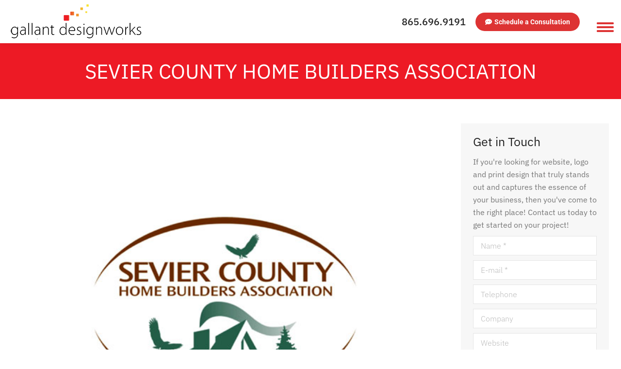

--- FILE ---
content_type: text/html; charset=UTF-8
request_url: https://gallantdesignworks.com/project/sevier-county-home-builders-association-2/
body_size: 16043
content:
<!DOCTYPE html>
<!--[if !(IE 6) | !(IE 7) | !(IE 8)  ]><!-->
<html dir="ltr" lang="en-US" prefix="og: https://ogp.me/ns#" prefix="og: https://ogp.me/ns#" class="no-js">
<!--<![endif]-->
<head>
	<meta charset="UTF-8" />
				<meta name="viewport" content="width=device-width, initial-scale=1, maximum-scale=1, user-scalable=0"/>
			<meta name="theme-color" content="#dd3333"/>	<link rel="profile" href="https://gmpg.org/xfn/11" />
	<meta name="viewport" content="width=device-width, initial-scale=1.0">
	
	
		<!-- All in One SEO 4.9.0 - aioseo.com -->
	<meta name="robots" content="max-image-preview:large" />
	<meta name="author" content="Mary Gallant"/>
	<link rel="canonical" href="https://gallantdesignworks.com/project/sevier-county-home-builders-association-2/" />
	<meta name="generator" content="All in One SEO (AIOSEO) 4.9.0" />
		<meta property="og:locale" content="en_US" />
		<meta property="og:site_name" content="Gallant DesignWorks - A website and graphic design studio" />
		<meta property="og:type" content="article" />
		<meta property="og:title" content="Sevier County Home Builders Association - Gallant DesignWorks" />
		<meta property="og:url" content="https://gallantdesignworks.com/project/sevier-county-home-builders-association-2/" />
		<meta property="article:published_time" content="2012-08-08T08:14:19+00:00" />
		<meta property="article:modified_time" content="2013-11-25T11:47:12+00:00" />
		<meta name="twitter:card" content="summary_large_image" />
		<meta name="twitter:title" content="Sevier County Home Builders Association - Gallant DesignWorks" />
		<script type="application/ld+json" class="aioseo-schema">
			{"@context":"https:\/\/schema.org","@graph":[{"@type":"BreadcrumbList","@id":"https:\/\/gallantdesignworks.com\/project\/sevier-county-home-builders-association-2\/#breadcrumblist","itemListElement":[{"@type":"ListItem","@id":"https:\/\/gallantdesignworks.com#listItem","position":1,"name":"Home","item":"https:\/\/gallantdesignworks.com","nextItem":{"@type":"ListItem","@id":"https:\/\/gallantdesignworks.com\/project\/#listItem","name":"Portfolio"}},{"@type":"ListItem","@id":"https:\/\/gallantdesignworks.com\/project\/#listItem","position":2,"name":"Portfolio","item":"https:\/\/gallantdesignworks.com\/project\/","nextItem":{"@type":"ListItem","@id":"https:\/\/gallantdesignworks.com\/project-category\/logo-design\/#listItem","name":"Logo Design"},"previousItem":{"@type":"ListItem","@id":"https:\/\/gallantdesignworks.com#listItem","name":"Home"}},{"@type":"ListItem","@id":"https:\/\/gallantdesignworks.com\/project-category\/logo-design\/#listItem","position":3,"name":"Logo Design","item":"https:\/\/gallantdesignworks.com\/project-category\/logo-design\/","nextItem":{"@type":"ListItem","@id":"https:\/\/gallantdesignworks.com\/project\/sevier-county-home-builders-association-2\/#listItem","name":"Sevier County Home Builders Association"},"previousItem":{"@type":"ListItem","@id":"https:\/\/gallantdesignworks.com\/project\/#listItem","name":"Portfolio"}},{"@type":"ListItem","@id":"https:\/\/gallantdesignworks.com\/project\/sevier-county-home-builders-association-2\/#listItem","position":4,"name":"Sevier County Home Builders Association","previousItem":{"@type":"ListItem","@id":"https:\/\/gallantdesignworks.com\/project-category\/logo-design\/#listItem","name":"Logo Design"}}]},{"@type":"Organization","@id":"https:\/\/gallantdesignworks.com\/#organization","name":"Gallant DesignWorks","description":"A website and graphic design studio","url":"https:\/\/gallantdesignworks.com\/"},{"@type":"Person","@id":"https:\/\/gallantdesignworks.com\/author\/corgilover\/#author","url":"https:\/\/gallantdesignworks.com\/author\/corgilover\/","name":"Mary Gallant","image":{"@type":"ImageObject","@id":"https:\/\/gallantdesignworks.com\/project\/sevier-county-home-builders-association-2\/#authorImage","url":"https:\/\/secure.gravatar.com\/avatar\/d81f49e5351d83543cd04a328b596a4eca468bd8d07880698cc2238bf752ca25?s=96&d=mm&r=g","width":96,"height":96,"caption":"Mary Gallant"}},{"@type":"WebPage","@id":"https:\/\/gallantdesignworks.com\/project\/sevier-county-home-builders-association-2\/#webpage","url":"https:\/\/gallantdesignworks.com\/project\/sevier-county-home-builders-association-2\/","name":"Sevier County Home Builders Association - Gallant DesignWorks","inLanguage":"en-US","isPartOf":{"@id":"https:\/\/gallantdesignworks.com\/#website"},"breadcrumb":{"@id":"https:\/\/gallantdesignworks.com\/project\/sevier-county-home-builders-association-2\/#breadcrumblist"},"author":{"@id":"https:\/\/gallantdesignworks.com\/author\/corgilover\/#author"},"creator":{"@id":"https:\/\/gallantdesignworks.com\/author\/corgilover\/#author"},"image":{"@type":"ImageObject","url":"https:\/\/gallantdesignworks.com\/wp-content\/uploads\/2013\/11\/schba.jpg","@id":"https:\/\/gallantdesignworks.com\/project\/sevier-county-home-builders-association-2\/#mainImage","width":600,"height":508},"primaryImageOfPage":{"@id":"https:\/\/gallantdesignworks.com\/project\/sevier-county-home-builders-association-2\/#mainImage"},"datePublished":"2012-08-08T08:14:19+00:00","dateModified":"2013-11-25T11:47:12+00:00"},{"@type":"WebSite","@id":"https:\/\/gallantdesignworks.com\/#website","url":"https:\/\/gallantdesignworks.com\/","name":"Gallant DesignWorks","description":"A website and graphic design studio","inLanguage":"en-US","publisher":{"@id":"https:\/\/gallantdesignworks.com\/#organization"}}]}
		</script>
		<!-- All in One SEO -->


<!-- Search Engine Optimization by Rank Math - https://rankmath.com/ -->
<title>Sevier County Home Builders Association - Gallant DesignWorks</title>
<meta name="robots" content="follow, index, max-snippet:-1, max-video-preview:-1, max-image-preview:large"/>
<link rel="canonical" href="https://gallantdesignworks.com/project/sevier-county-home-builders-association-2/" />
<meta property="og:locale" content="en_US" />
<meta property="og:type" content="article" />
<meta property="og:title" content="Sevier County Home Builders Association - Gallant DesignWorks" />
<meta property="og:url" content="https://gallantdesignworks.com/project/sevier-county-home-builders-association-2/" />
<meta property="og:site_name" content="Gallant DesignWorks" />
<meta property="article:section" content="Logo Design" />
<meta property="og:updated_time" content="2013-11-25T11:47:12+00:00" />
<meta property="og:image" content="https://gallantdesignworks.com/wp-content/uploads/2013/11/schba.jpg" />
<meta property="og:image:secure_url" content="https://gallantdesignworks.com/wp-content/uploads/2013/11/schba.jpg" />
<meta property="og:image:width" content="600" />
<meta property="og:image:height" content="508" />
<meta property="og:image:alt" content="Sevier County Home Builders Association" />
<meta property="og:image:type" content="image/jpeg" />
<meta name="twitter:card" content="summary_large_image" />
<meta name="twitter:title" content="Sevier County Home Builders Association - Gallant DesignWorks" />
<meta name="twitter:image" content="https://gallantdesignworks.com/wp-content/uploads/2013/11/schba.jpg" />
<!-- /Rank Math WordPress SEO plugin -->

<link rel='dns-prefetch' href='//netdna.bootstrapcdn.com' />
<link rel='dns-prefetch' href='//fonts.googleapis.com' />
<link rel="alternate" type="application/rss+xml" title="Gallant DesignWorks &raquo; Feed" href="https://gallantdesignworks.com/feed/" />
		<!-- This site uses the Google Analytics by MonsterInsights plugin v9.10.0 - Using Analytics tracking - https://www.monsterinsights.com/ -->
							<script src="//www.googletagmanager.com/gtag/js?id=G-YYZS926RW9"  data-cfasync="false" data-wpfc-render="false" async></script>
			<script data-cfasync="false" data-wpfc-render="false">
				var mi_version = '9.10.0';
				var mi_track_user = true;
				var mi_no_track_reason = '';
								var MonsterInsightsDefaultLocations = {"page_location":"https:\/\/gallantdesignworks.com\/project\/sevier-county-home-builders-association-2\/"};
								if ( typeof MonsterInsightsPrivacyGuardFilter === 'function' ) {
					var MonsterInsightsLocations = (typeof MonsterInsightsExcludeQuery === 'object') ? MonsterInsightsPrivacyGuardFilter( MonsterInsightsExcludeQuery ) : MonsterInsightsPrivacyGuardFilter( MonsterInsightsDefaultLocations );
				} else {
					var MonsterInsightsLocations = (typeof MonsterInsightsExcludeQuery === 'object') ? MonsterInsightsExcludeQuery : MonsterInsightsDefaultLocations;
				}

								var disableStrs = [
										'ga-disable-G-YYZS926RW9',
									];

				/* Function to detect opted out users */
				function __gtagTrackerIsOptedOut() {
					for (var index = 0; index < disableStrs.length; index++) {
						if (document.cookie.indexOf(disableStrs[index] + '=true') > -1) {
							return true;
						}
					}

					return false;
				}

				/* Disable tracking if the opt-out cookie exists. */
				if (__gtagTrackerIsOptedOut()) {
					for (var index = 0; index < disableStrs.length; index++) {
						window[disableStrs[index]] = true;
					}
				}

				/* Opt-out function */
				function __gtagTrackerOptout() {
					for (var index = 0; index < disableStrs.length; index++) {
						document.cookie = disableStrs[index] + '=true; expires=Thu, 31 Dec 2099 23:59:59 UTC; path=/';
						window[disableStrs[index]] = true;
					}
				}

				if ('undefined' === typeof gaOptout) {
					function gaOptout() {
						__gtagTrackerOptout();
					}
				}
								window.dataLayer = window.dataLayer || [];

				window.MonsterInsightsDualTracker = {
					helpers: {},
					trackers: {},
				};
				if (mi_track_user) {
					function __gtagDataLayer() {
						dataLayer.push(arguments);
					}

					function __gtagTracker(type, name, parameters) {
						if (!parameters) {
							parameters = {};
						}

						if (parameters.send_to) {
							__gtagDataLayer.apply(null, arguments);
							return;
						}

						if (type === 'event') {
														parameters.send_to = monsterinsights_frontend.v4_id;
							var hookName = name;
							if (typeof parameters['event_category'] !== 'undefined') {
								hookName = parameters['event_category'] + ':' + name;
							}

							if (typeof MonsterInsightsDualTracker.trackers[hookName] !== 'undefined') {
								MonsterInsightsDualTracker.trackers[hookName](parameters);
							} else {
								__gtagDataLayer('event', name, parameters);
							}
							
						} else {
							__gtagDataLayer.apply(null, arguments);
						}
					}

					__gtagTracker('js', new Date());
					__gtagTracker('set', {
						'developer_id.dZGIzZG': true,
											});
					if ( MonsterInsightsLocations.page_location ) {
						__gtagTracker('set', MonsterInsightsLocations);
					}
										__gtagTracker('config', 'G-YYZS926RW9', {"forceSSL":"true","link_attribution":"true"} );
										window.gtag = __gtagTracker;										(function () {
						/* https://developers.google.com/analytics/devguides/collection/analyticsjs/ */
						/* ga and __gaTracker compatibility shim. */
						var noopfn = function () {
							return null;
						};
						var newtracker = function () {
							return new Tracker();
						};
						var Tracker = function () {
							return null;
						};
						var p = Tracker.prototype;
						p.get = noopfn;
						p.set = noopfn;
						p.send = function () {
							var args = Array.prototype.slice.call(arguments);
							args.unshift('send');
							__gaTracker.apply(null, args);
						};
						var __gaTracker = function () {
							var len = arguments.length;
							if (len === 0) {
								return;
							}
							var f = arguments[len - 1];
							if (typeof f !== 'object' || f === null || typeof f.hitCallback !== 'function') {
								if ('send' === arguments[0]) {
									var hitConverted, hitObject = false, action;
									if ('event' === arguments[1]) {
										if ('undefined' !== typeof arguments[3]) {
											hitObject = {
												'eventAction': arguments[3],
												'eventCategory': arguments[2],
												'eventLabel': arguments[4],
												'value': arguments[5] ? arguments[5] : 1,
											}
										}
									}
									if ('pageview' === arguments[1]) {
										if ('undefined' !== typeof arguments[2]) {
											hitObject = {
												'eventAction': 'page_view',
												'page_path': arguments[2],
											}
										}
									}
									if (typeof arguments[2] === 'object') {
										hitObject = arguments[2];
									}
									if (typeof arguments[5] === 'object') {
										Object.assign(hitObject, arguments[5]);
									}
									if ('undefined' !== typeof arguments[1].hitType) {
										hitObject = arguments[1];
										if ('pageview' === hitObject.hitType) {
											hitObject.eventAction = 'page_view';
										}
									}
									if (hitObject) {
										action = 'timing' === arguments[1].hitType ? 'timing_complete' : hitObject.eventAction;
										hitConverted = mapArgs(hitObject);
										__gtagTracker('event', action, hitConverted);
									}
								}
								return;
							}

							function mapArgs(args) {
								var arg, hit = {};
								var gaMap = {
									'eventCategory': 'event_category',
									'eventAction': 'event_action',
									'eventLabel': 'event_label',
									'eventValue': 'event_value',
									'nonInteraction': 'non_interaction',
									'timingCategory': 'event_category',
									'timingVar': 'name',
									'timingValue': 'value',
									'timingLabel': 'event_label',
									'page': 'page_path',
									'location': 'page_location',
									'title': 'page_title',
									'referrer' : 'page_referrer',
								};
								for (arg in args) {
																		if (!(!args.hasOwnProperty(arg) || !gaMap.hasOwnProperty(arg))) {
										hit[gaMap[arg]] = args[arg];
									} else {
										hit[arg] = args[arg];
									}
								}
								return hit;
							}

							try {
								f.hitCallback();
							} catch (ex) {
							}
						};
						__gaTracker.create = newtracker;
						__gaTracker.getByName = newtracker;
						__gaTracker.getAll = function () {
							return [];
						};
						__gaTracker.remove = noopfn;
						__gaTracker.loaded = true;
						window['__gaTracker'] = __gaTracker;
					})();
									} else {
										console.log("");
					(function () {
						function __gtagTracker() {
							return null;
						}

						window['__gtagTracker'] = __gtagTracker;
						window['gtag'] = __gtagTracker;
					})();
									}
			</script>
							<!-- / Google Analytics by MonsterInsights -->
		<script>
window._wpemojiSettings = {"baseUrl":"https:\/\/s.w.org\/images\/core\/emoji\/16.0.1\/72x72\/","ext":".png","svgUrl":"https:\/\/s.w.org\/images\/core\/emoji\/16.0.1\/svg\/","svgExt":".svg","source":{"concatemoji":"https:\/\/gallantdesignworks.com\/wp-includes\/js\/wp-emoji-release.min.js?ver=27aaa7ce29e0a686a60803c3272a06d7"}};
/*! This file is auto-generated */
!function(s,n){var o,i,e;function c(e){try{var t={supportTests:e,timestamp:(new Date).valueOf()};sessionStorage.setItem(o,JSON.stringify(t))}catch(e){}}function p(e,t,n){e.clearRect(0,0,e.canvas.width,e.canvas.height),e.fillText(t,0,0);var t=new Uint32Array(e.getImageData(0,0,e.canvas.width,e.canvas.height).data),a=(e.clearRect(0,0,e.canvas.width,e.canvas.height),e.fillText(n,0,0),new Uint32Array(e.getImageData(0,0,e.canvas.width,e.canvas.height).data));return t.every(function(e,t){return e===a[t]})}function u(e,t){e.clearRect(0,0,e.canvas.width,e.canvas.height),e.fillText(t,0,0);for(var n=e.getImageData(16,16,1,1),a=0;a<n.data.length;a++)if(0!==n.data[a])return!1;return!0}function f(e,t,n,a){switch(t){case"flag":return n(e,"\ud83c\udff3\ufe0f\u200d\u26a7\ufe0f","\ud83c\udff3\ufe0f\u200b\u26a7\ufe0f")?!1:!n(e,"\ud83c\udde8\ud83c\uddf6","\ud83c\udde8\u200b\ud83c\uddf6")&&!n(e,"\ud83c\udff4\udb40\udc67\udb40\udc62\udb40\udc65\udb40\udc6e\udb40\udc67\udb40\udc7f","\ud83c\udff4\u200b\udb40\udc67\u200b\udb40\udc62\u200b\udb40\udc65\u200b\udb40\udc6e\u200b\udb40\udc67\u200b\udb40\udc7f");case"emoji":return!a(e,"\ud83e\udedf")}return!1}function g(e,t,n,a){var r="undefined"!=typeof WorkerGlobalScope&&self instanceof WorkerGlobalScope?new OffscreenCanvas(300,150):s.createElement("canvas"),o=r.getContext("2d",{willReadFrequently:!0}),i=(o.textBaseline="top",o.font="600 32px Arial",{});return e.forEach(function(e){i[e]=t(o,e,n,a)}),i}function t(e){var t=s.createElement("script");t.src=e,t.defer=!0,s.head.appendChild(t)}"undefined"!=typeof Promise&&(o="wpEmojiSettingsSupports",i=["flag","emoji"],n.supports={everything:!0,everythingExceptFlag:!0},e=new Promise(function(e){s.addEventListener("DOMContentLoaded",e,{once:!0})}),new Promise(function(t){var n=function(){try{var e=JSON.parse(sessionStorage.getItem(o));if("object"==typeof e&&"number"==typeof e.timestamp&&(new Date).valueOf()<e.timestamp+604800&&"object"==typeof e.supportTests)return e.supportTests}catch(e){}return null}();if(!n){if("undefined"!=typeof Worker&&"undefined"!=typeof OffscreenCanvas&&"undefined"!=typeof URL&&URL.createObjectURL&&"undefined"!=typeof Blob)try{var e="postMessage("+g.toString()+"("+[JSON.stringify(i),f.toString(),p.toString(),u.toString()].join(",")+"));",a=new Blob([e],{type:"text/javascript"}),r=new Worker(URL.createObjectURL(a),{name:"wpTestEmojiSupports"});return void(r.onmessage=function(e){c(n=e.data),r.terminate(),t(n)})}catch(e){}c(n=g(i,f,p,u))}t(n)}).then(function(e){for(var t in e)n.supports[t]=e[t],n.supports.everything=n.supports.everything&&n.supports[t],"flag"!==t&&(n.supports.everythingExceptFlag=n.supports.everythingExceptFlag&&n.supports[t]);n.supports.everythingExceptFlag=n.supports.everythingExceptFlag&&!n.supports.flag,n.DOMReady=!1,n.readyCallback=function(){n.DOMReady=!0}}).then(function(){return e}).then(function(){var e;n.supports.everything||(n.readyCallback(),(e=n.source||{}).concatemoji?t(e.concatemoji):e.wpemoji&&e.twemoji&&(t(e.twemoji),t(e.wpemoji)))}))}((window,document),window._wpemojiSettings);
</script>
<link data-optimized="2" rel="stylesheet" href="https://gallantdesignworks.com/wp-content/litespeed/css/0d887c19c6217700e4ad35b7bd2e781a.css?ver=f448a" />











































<script src="https://gallantdesignworks.com/wp-includes/js/jquery/jquery.min.js?ver=3.7.1" id="jquery-core-js"></script>
<script src="https://gallantdesignworks.com/wp-includes/js/jquery/jquery-migrate.min.js?ver=3.4.1" id="jquery-migrate-js"></script>
<script src="https://gallantdesignworks.com/wp-content/plugins/google-analytics-for-wordpress/assets/js/frontend-gtag.min.js?ver=9.10.0" id="monsterinsights-frontend-script-js" async data-wp-strategy="async"></script>
<script data-cfasync="false" data-wpfc-render="false" id='monsterinsights-frontend-script-js-extra'>var monsterinsights_frontend = {"js_events_tracking":"true","download_extensions":"doc,pdf,ppt,zip,xls,docx,pptx,xlsx","inbound_paths":"[{\"path\":\"\\\/go\\\/\",\"label\":\"affiliate\"},{\"path\":\"\\\/recommend\\\/\",\"label\":\"affiliate\"}]","home_url":"https:\/\/gallantdesignworks.com","hash_tracking":"false","v4_id":"G-YYZS926RW9"};</script>
<script src="https://gallantdesignworks.com/wp-content/plugins/indeed-my-logos-vc/files/js/owl.carousel.js" id="iml_owl_carousel_vc-js"></script>
<script src="https://gallantdesignworks.com/wp-content/plugins/indeed-my-logos-vc/files/js/isotope.pkgd.min.js" id="iml_jquery_isotope_vc-js"></script>
<script src="https://gallantdesignworks.com/wp-content/plugins/indeed-my-logos-vc/files/js/public.js" id="iml-vc-public-js-js"></script>
<script id="dt-above-fold-js-extra">
var dtLocal = {"themeUrl":"https:\/\/gallantdesignworks.com\/wp-content\/themes\/dt-the7","passText":"To view this protected post, enter the password below:","moreButtonText":{"loading":"Loading...","loadMore":"Load more"},"postID":"13231","ajaxurl":"https:\/\/gallantdesignworks.com\/wp-admin\/admin-ajax.php","REST":{"baseUrl":"https:\/\/gallantdesignworks.com\/wp-json\/the7\/v1","endpoints":{"sendMail":"\/send-mail"}},"contactMessages":{"required":"One or more fields have an error. Please check and try again.","terms":"Please accept the privacy policy.","fillTheCaptchaError":"Please, fill the captcha."},"captchaSiteKey":"6LfKphkkAAAAAOL2DlyXbmMltuOALKjVNXpwn9Zp","ajaxNonce":"d9a290c5d0","pageData":"","themeSettings":{"smoothScroll":"off","lazyLoading":false,"desktopHeader":{"height":""},"ToggleCaptionEnabled":"disabled","ToggleCaption":"Navigation","floatingHeader":{"showAfter":120,"showMenu":true,"height":70,"logo":{"showLogo":true,"html":"<img class=\" preload-me\" src=\"https:\/\/gallantdesignworks.com\/wp-content\/themes\/dt-the7\/images\/logo-small-dummy.png\" srcset=\"https:\/\/gallantdesignworks.com\/wp-content\/themes\/dt-the7\/images\/logo-small-dummy.png 42w, https:\/\/gallantdesignworks.com\/wp-content\/themes\/dt-the7\/images\/logo-small-dummy-hd.png 84w\" width=\"42\" height=\"42\"   sizes=\"42px\" alt=\"Gallant DesignWorks\" \/>","url":"https:\/\/gallantdesignworks.com\/"}},"topLine":{"floatingTopLine":{"logo":{"showLogo":true,"html":"<img class=\" preload-me\" src=\"https:\/\/gallantdesignworks.com\/wp-content\/uploads\/2024\/09\/gdwlogo-3.png\" srcset=\"https:\/\/gallantdesignworks.com\/wp-content\/uploads\/2024\/09\/gdwlogo-3.png 274w, https:\/\/gallantdesignworks.com\/wp-content\/uploads\/2024\/09\/gdwlogo-3.png 274w\" width=\"274\" height=\"72\"   sizes=\"274px\" alt=\"Gallant DesignWorks\" \/>"}}},"mobileHeader":{"firstSwitchPoint":778,"secondSwitchPoint":600,"firstSwitchPointHeight":60,"secondSwitchPointHeight":60,"mobileToggleCaptionEnabled":"disabled","mobileToggleCaption":"Menu"},"stickyMobileHeaderFirstSwitch":{"logo":{"html":"<img class=\" preload-me\" src=\"https:\/\/gallantdesignworks.com\/wp-content\/uploads\/2024\/10\/gdwlogo.png\" srcset=\"https:\/\/gallantdesignworks.com\/wp-content\/uploads\/2024\/10\/gdwlogo.png 274w, https:\/\/gallantdesignworks.com\/wp-content\/uploads\/2024\/10\/gdwlogo.png 274w\" width=\"274\" height=\"72\"   sizes=\"274px\" alt=\"Gallant DesignWorks\" \/>"}},"stickyMobileHeaderSecondSwitch":{"logo":{"html":"<img class=\" preload-me\" src=\"https:\/\/gallantdesignworks.com\/wp-content\/uploads\/2024\/10\/gdwlogo.png\" srcset=\"https:\/\/gallantdesignworks.com\/wp-content\/uploads\/2024\/10\/gdwlogo.png 274w, https:\/\/gallantdesignworks.com\/wp-content\/uploads\/2024\/10\/gdwlogo.png 274w\" width=\"274\" height=\"72\"   sizes=\"274px\" alt=\"Gallant DesignWorks\" \/>"}},"sidebar":{"switchPoint":990},"boxedWidth":"1340px"},"VCMobileScreenWidth":"778"};
var dtShare = {"shareButtonText":{"facebook":"Share on Facebook","twitter":"Share on X","pinterest":"Pin it","linkedin":"Share on Linkedin","whatsapp":"Share on Whatsapp"},"overlayOpacity":"85"};
</script>
<script src="https://gallantdesignworks.com/wp-content/themes/dt-the7/js/above-the-fold.min.js?ver=12.10.0.1" id="dt-above-fold-js"></script>
<script id="__ytprefs__-js-extra">
var _EPYT_ = {"ajaxurl":"https:\/\/gallantdesignworks.com\/wp-admin\/admin-ajax.php","security":"c0f1ec4aa2","gallery_scrolloffset":"20","eppathtoscripts":"https:\/\/gallantdesignworks.com\/wp-content\/plugins\/youtube-embed-plus\/scripts\/","eppath":"https:\/\/gallantdesignworks.com\/wp-content\/plugins\/youtube-embed-plus\/","epresponsiveselector":"[\"iframe.__youtube_prefs_widget__\"]","epdovol":"1","version":"14.2.3.2","evselector":"iframe.__youtube_prefs__[src], iframe[src*=\"youtube.com\/embed\/\"], iframe[src*=\"youtube-nocookie.com\/embed\/\"]","ajax_compat":"","maxres_facade":"eager","ytapi_load":"light","pause_others":"","stopMobileBuffer":"1","facade_mode":"","not_live_on_channel":""};
</script>
<script src="https://gallantdesignworks.com/wp-content/plugins/youtube-embed-plus/scripts/ytprefs.min.js?ver=14.2.3.2" id="__ytprefs__-js"></script>
<script></script><link rel="https://api.w.org/" href="https://gallantdesignworks.com/wp-json/" /><link rel="alternate" title="JSON" type="application/json" href="https://gallantdesignworks.com/wp-json/wp/v2/dt_portfolio/13231" /><link rel="EditURI" type="application/rsd+xml" title="RSD" href="https://gallantdesignworks.com/xmlrpc.php?rsd" />

<link rel='shortlink' href='https://gallantdesignworks.com/?p=13231' />
<link rel="alternate" title="oEmbed (JSON)" type="application/json+oembed" href="https://gallantdesignworks.com/wp-json/oembed/1.0/embed?url=https%3A%2F%2Fgallantdesignworks.com%2Fproject%2Fsevier-county-home-builders-association-2%2F" />
<link rel="alternate" title="oEmbed (XML)" type="text/xml+oembed" href="https://gallantdesignworks.com/wp-json/oembed/1.0/embed?url=https%3A%2F%2Fgallantdesignworks.com%2Fproject%2Fsevier-county-home-builders-association-2%2F&#038;format=xml" />
<meta name="generator" content="Powered by WPBakery Page Builder - drag and drop page builder for WordPress."/>
<meta name="generator" content="Powered by Slider Revolution 6.7.38 - responsive, Mobile-Friendly Slider Plugin for WordPress with comfortable drag and drop interface." />
<script type="text/javascript" id="the7-loader-script">
document.addEventListener("DOMContentLoaded", function(event) {
	var load = document.getElementById("load");
	if(!load.classList.contains('loader-removed')){
		var removeLoading = setTimeout(function() {
			load.className += " loader-removed";
		}, 300);
	}
});
</script>
		<link rel="icon" href="https://gallantdesignworks.com/wp-content/uploads/2024/09/favicon-16x16-1.png" type="image/png" sizes="16x16"/><link rel="icon" href="https://gallantdesignworks.com/wp-content/uploads/2024/09/favicon-32x32-1.png" type="image/png" sizes="32x32"/><script>function setREVStartSize(e){
			//window.requestAnimationFrame(function() {
				window.RSIW = window.RSIW===undefined ? window.innerWidth : window.RSIW;
				window.RSIH = window.RSIH===undefined ? window.innerHeight : window.RSIH;
				try {
					var pw = document.getElementById(e.c).parentNode.offsetWidth,
						newh;
					pw = pw===0 || isNaN(pw) || (e.l=="fullwidth" || e.layout=="fullwidth") ? window.RSIW : pw;
					e.tabw = e.tabw===undefined ? 0 : parseInt(e.tabw);
					e.thumbw = e.thumbw===undefined ? 0 : parseInt(e.thumbw);
					e.tabh = e.tabh===undefined ? 0 : parseInt(e.tabh);
					e.thumbh = e.thumbh===undefined ? 0 : parseInt(e.thumbh);
					e.tabhide = e.tabhide===undefined ? 0 : parseInt(e.tabhide);
					e.thumbhide = e.thumbhide===undefined ? 0 : parseInt(e.thumbhide);
					e.mh = e.mh===undefined || e.mh=="" || e.mh==="auto" ? 0 : parseInt(e.mh,0);
					if(e.layout==="fullscreen" || e.l==="fullscreen")
						newh = Math.max(e.mh,window.RSIH);
					else{
						e.gw = Array.isArray(e.gw) ? e.gw : [e.gw];
						for (var i in e.rl) if (e.gw[i]===undefined || e.gw[i]===0) e.gw[i] = e.gw[i-1];
						e.gh = e.el===undefined || e.el==="" || (Array.isArray(e.el) && e.el.length==0)? e.gh : e.el;
						e.gh = Array.isArray(e.gh) ? e.gh : [e.gh];
						for (var i in e.rl) if (e.gh[i]===undefined || e.gh[i]===0) e.gh[i] = e.gh[i-1];
											
						var nl = new Array(e.rl.length),
							ix = 0,
							sl;
						e.tabw = e.tabhide>=pw ? 0 : e.tabw;
						e.thumbw = e.thumbhide>=pw ? 0 : e.thumbw;
						e.tabh = e.tabhide>=pw ? 0 : e.tabh;
						e.thumbh = e.thumbhide>=pw ? 0 : e.thumbh;
						for (var i in e.rl) nl[i] = e.rl[i]<window.RSIW ? 0 : e.rl[i];
						sl = nl[0];
						for (var i in nl) if (sl>nl[i] && nl[i]>0) { sl = nl[i]; ix=i;}
						var m = pw>(e.gw[ix]+e.tabw+e.thumbw) ? 1 : (pw-(e.tabw+e.thumbw)) / (e.gw[ix]);
						newh =  (e.gh[ix] * m) + (e.tabh + e.thumbh);
					}
					var el = document.getElementById(e.c);
					if (el!==null && el) el.style.height = newh+"px";
					el = document.getElementById(e.c+"_wrapper");
					if (el!==null && el) {
						el.style.height = newh+"px";
						el.style.display = "block";
					}
				} catch(e){
					console.log("Failure at Presize of Slider:" + e)
				}
			//});
		  };</script>
<noscript><style> .wpb_animate_when_almost_visible { opacity: 1; }</style></noscript></head>
<body data-rsssl=1 id="the7-body" class="wp-singular dt_portfolio-template-default single single-portfolio postid-13231 wp-embed-responsive wp-theme-dt-the7 the7-core-ver-2.7.12 non-logged-in no-comments dt-responsive-on header-side-right right-mobile-menu-close-icon ouside-menu-close-icon sticky-header fade-header-animation mobile-hamburger-close-bg-enable mobile-hamburger-close-bg-hover-enable  fade-medium-mobile-menu-close-icon rotate-medium-menu-close-icon srcset-enabled btn-flat custom-btn-color custom-btn-hover-color sticky-mobile-header first-switch-logo-left first-switch-menu-right second-switch-logo-left second-switch-menu-right right-mobile-menu popup-message-style the7-ver-12.10.0.1 dt-fa-compatibility wpb-js-composer js-comp-ver-8.7 vc_responsive">
<!-- The7 12.10.0.1 -->
<div id="load" class="hourglass-loader">
	<div class="load-wrap">

<div class="the7-spinner">
    <div class="the7-spinner-animate-1"></div>
    <div class="the7-spinner-animate-2"></div>
    <div class="the7-spinner-animate-3"></div>
    <div class="the7-spinner-animate-4"></div>
    <div class="the7-spinner-animate-5"></div>
</div></div>
</div>
<div id="page" >
	<a class="skip-link screen-reader-text" href="#content">Skip to content</a>


<div class="menu-close-toggle hamburger-close-bg-enable hamburger-close-bg-hover-enable hamburger-close-border-enable hamburger-close-border-hover-enable" aria-label="Close"><div class="close-line-wrap"><span class="close-line"></span><span class="close-line"></span><span class="close-line"></span></div></div><div class="masthead side-header slide-out content-center widgets full-height h-justify shadow-mobile-header-decoration sub-sideways animate-position-menu-icon hamburger-bg-disable hamburger-bg-hover-disable hamburger-border-enable hamburger-border-hover-enable animate-position-mobile-menu-icon dt-parent-menu-clickable show-sub-menu-on-hover">
		<header class="header-bar" role="banner">
		<div class="branding">
	<div id="site-title" class="assistive-text">Gallant DesignWorks</div>
	<div id="site-description" class="assistive-text">A website and graphic design studio</div>
	<a class="" href="https://gallantdesignworks.com/"><img class=" preload-me" src="https://gallantdesignworks.com/wp-content/uploads/2024/09/gdwlogo-3.png" srcset="https://gallantdesignworks.com/wp-content/uploads/2024/09/gdwlogo-3.png 274w, https://gallantdesignworks.com/wp-content/uploads/2024/09/gdwlogo-3.png 274w" width="274" height="72"   sizes="274px" alt="Gallant DesignWorks" /></a></div>
		<ul id="primary-menu" class="main-nav underline-decoration l-to-r-line level-arrows-on"><li class="menu-item menu-item-type-post_type menu-item-object-page menu-item-has-children menu-item-16220 first has-children depth-0"><a href='https://gallantdesignworks.com/portfolio-2/' data-level='1' aria-haspopup='true' aria-expanded='false'><span class="menu-item-text"><span class="menu-text">Portfolio</span></span></a><ul class="sub-nav level-arrows-on" role="group"><li class="menu-item menu-item-type-post_type menu-item-object-page menu-item-14244 first depth-1"><a href='https://gallantdesignworks.com/website-design/' data-level='2'><span class="menu-item-text"><span class="menu-text">Website Design</span></span></a></li> <li class="menu-item menu-item-type-post_type menu-item-object-page menu-item-14245 depth-1"><a href='https://gallantdesignworks.com/print-design/' data-level='2'><span class="menu-item-text"><span class="menu-text">Print Design</span></span></a></li> <li class="menu-item menu-item-type-post_type menu-item-object-page menu-item-14246 depth-1"><a href='https://gallantdesignworks.com/logo-design/' data-level='2'><span class="menu-item-text"><span class="menu-text">Logo Design</span></span></a></li> </ul></li> <li class="menu-item menu-item-type-post_type menu-item-object-page current_page_parent menu-item-16097 depth-0"><a href='https://gallantdesignworks.com/blog/' data-level='1'><span class="menu-item-text"><span class="menu-text">Blog</span></span></a></li> <li class="menu-item menu-item-type-post_type menu-item-object-page menu-item-13482 depth-0"><a href='https://gallantdesignworks.com/testimonials-with-parallax/' data-level='1'><span class="menu-item-text"><span class="menu-text">Testimonials</span></span></a></li> <li class="menu-item menu-item-type-post_type menu-item-object-page menu-item-13415 depth-0"><a href='https://gallantdesignworks.com/about-us-agency/' data-level='1'><span class="menu-item-text"><span class="menu-text">About Us</span></span></a></li> <li class="menu-item menu-item-type-post_type menu-item-object-page menu-item-16023 last depth-0"><a href='https://gallantdesignworks.com/contact-2/' data-level='1'><span class="menu-item-text"><span class="menu-text">Contact</span></span></a></li> </ul>			</header>
</div>
<div class="top-line-space"></div>
<div class="masthead mixed-header side-header-h-stroke sticky-top-line logo-left animate-position-menu-icon hamburger-bg-disable hamburger-bg-hover-disable hamburger-border-enable hamburger-border-hover-enable animate-position-mobile-menu-icon dt-parent-menu-clickable show-sub-menu-on-hover shadow-decoration shadow-mobile-header-decoration" >

	<div class="top-bar top-bar-empty top-bar-line-hide">
	<div class="top-bar-bg" ></div>
	<div class="mini-widgets left-widgets"></div><div class="mini-widgets right-widgets"></div></div>

	<header class="header-bar" role="banner">

		<div class="branding">

	<a class="same-logo" href="https://gallantdesignworks.com/"><img class=" preload-me" src="https://gallantdesignworks.com/wp-content/uploads/2024/09/gdwlogo-3.png" srcset="https://gallantdesignworks.com/wp-content/uploads/2024/09/gdwlogo-3.png 274w, https://gallantdesignworks.com/wp-content/uploads/2024/09/gdwlogo-3.png 274w" width="274" height="72"   sizes="274px" alt="Gallant DesignWorks" /></a>
</div>
<div class="top-line-left empty-widgets" ></div><div class="top-line-right "><div class="right-widgets mini-widgets"><span class="mini-contacts phone show-on-desktop in-top-bar-right in-top-bar">865.696.9191</span><a href="/contact-2/" class="microwidget-btn mini-button header-elements-button-1 show-on-desktop near-logo-first-switch in-menu-second-switch microwidget-btn-bg-on microwidget-btn-hover-bg-on border-on hover-border-on btn-icon-align-left" ><i class="fas fa-comment-dots"></i><span>Schedule a Consultation</span></a></div><div class="menu-toggle"></div></div>
	</header>

</div>
<div role="navigation" aria-label="Main Menu" class="dt-mobile-header mobile-menu-show-divider">
	<div class="dt-close-mobile-menu-icon" aria-label="Close" role="button" tabindex="0"><div class="close-line-wrap"><span class="close-line"></span><span class="close-line"></span><span class="close-line"></span></div></div>	<ul id="mobile-menu" class="mobile-main-nav">
		<li class="menu-item menu-item-type-post_type menu-item-object-page menu-item-has-children menu-item-16220 first has-children depth-0"><a href='https://gallantdesignworks.com/portfolio-2/' data-level='1' aria-haspopup='true' aria-expanded='false'><span class="menu-item-text"><span class="menu-text">Portfolio</span></span></a><ul class="sub-nav level-arrows-on" role="group"><li class="menu-item menu-item-type-post_type menu-item-object-page menu-item-14244 first depth-1"><a href='https://gallantdesignworks.com/website-design/' data-level='2'><span class="menu-item-text"><span class="menu-text">Website Design</span></span></a></li> <li class="menu-item menu-item-type-post_type menu-item-object-page menu-item-14245 depth-1"><a href='https://gallantdesignworks.com/print-design/' data-level='2'><span class="menu-item-text"><span class="menu-text">Print Design</span></span></a></li> <li class="menu-item menu-item-type-post_type menu-item-object-page menu-item-14246 depth-1"><a href='https://gallantdesignworks.com/logo-design/' data-level='2'><span class="menu-item-text"><span class="menu-text">Logo Design</span></span></a></li> </ul></li> <li class="menu-item menu-item-type-post_type menu-item-object-page current_page_parent menu-item-16097 depth-0"><a href='https://gallantdesignworks.com/blog/' data-level='1'><span class="menu-item-text"><span class="menu-text">Blog</span></span></a></li> <li class="menu-item menu-item-type-post_type menu-item-object-page menu-item-13482 depth-0"><a href='https://gallantdesignworks.com/testimonials-with-parallax/' data-level='1'><span class="menu-item-text"><span class="menu-text">Testimonials</span></span></a></li> <li class="menu-item menu-item-type-post_type menu-item-object-page menu-item-13415 depth-0"><a href='https://gallantdesignworks.com/about-us-agency/' data-level='1'><span class="menu-item-text"><span class="menu-text">About Us</span></span></a></li> <li class="menu-item menu-item-type-post_type menu-item-object-page menu-item-16023 last depth-0"><a href='https://gallantdesignworks.com/contact-2/' data-level='1'><span class="menu-item-text"><span class="menu-text">Contact</span></span></a></li> 	</ul>
	<div class='mobile-mini-widgets-in-menu'></div>
</div>


		<div class="page-title title-center solid-bg breadcrumbs-off page-title-responsive-enabled">
			<div class="wf-wrap">

				<div class="page-title-head hgroup"><h1 class="entry-title">Sevier County Home Builders Association</h1></div>			</div>
		</div>

		

<div id="main" class="sidebar-right sidebar-divider-off">

	
	<div class="main-gradient"></div>
	<div class="wf-wrap">
	<div class="wf-container-main">

	

			<div id="content" class="content" role="main">

				
	<article id="post-13231" class="project-post post-13231 dt_portfolio type-dt_portfolio status-publish has-post-thumbnail dt_portfolio_category-logo-design dt_portfolio_category-369 description-off">

		<div class="project-slider"><div class="images-container"><a href="https://gallantdesignworks.com/wp-content/uploads/2013/11/schba.jpg" class="dt-pswp-item rollover rollover-zoom pswp-image"  data-dt-img-description="" data-large_image_width="600" data-large_image_height = "508"><img src="https://gallantdesignworks.com/wp-content/uploads/2013/11/schba.jpg" srcset="https://gallantdesignworks.com/wp-content/uploads/2013/11/schba.jpg 600w" style="--ratio: 600 / 508" sizes="(max-width: 600px) 100vw, 600px" class="preload-me aspect" alt=""  width="600" height="508"  /></a></div></div><div class="project-content"></div><div class="project-info-box"><div class="entry-meta portfolio-categories"><span class="category-link">Category:&nbsp;<a href="https://gallantdesignworks.com/project-category/logo-design/" >Logo Design</a></span><a href="javascript:void(0);" title="8:14 am" class="data-link" rel="bookmark"><time class="entry-date updated" datetime="2012-08-08T08:14:19+00:00">August 8, 2012</time></a></div></div><nav class="navigation post-navigation" role="navigation"><h2 class="screen-reader-text">Project navigation</h2><div class="nav-links"><a class="nav-previous" href="https://gallantdesignworks.com/project/bellamar-condos-2/" rel="prev"><svg version="1.1" xmlns="http://www.w3.org/2000/svg" xmlns:xlink="http://www.w3.org/1999/xlink" x="0px" y="0px" viewBox="0 0 16 16" style="enable-background:new 0 0 16 16;" xml:space="preserve"><path class="st0" d="M11.4,1.6c0.2,0.2,0.2,0.5,0,0.7c0,0,0,0,0,0L5.7,8l5.6,5.6c0.2,0.2,0.2,0.5,0,0.7s-0.5,0.2-0.7,0l-6-6c-0.2-0.2-0.2-0.5,0-0.7c0,0,0,0,0,0l6-6C10.8,1.5,11.2,1.5,11.4,1.6C11.4,1.6,11.4,1.6,11.4,1.6z"/></svg><span class="meta-nav" aria-hidden="true">Previous</span><span class="screen-reader-text">Previous project:</span><span class="post-title h4-size">Bellamar Condos</span></a><a class="back-to-list" href="/portfolio/"><svg version="1.1" xmlns="http://www.w3.org/2000/svg" xmlns:xlink="http://www.w3.org/1999/xlink" x="0px" y="0px" viewBox="0 0 16 16" style="enable-background:new 0 0 16 16;" xml:space="preserve"><path d="M1,2c0-0.6,0.4-1,1-1h2c0.6,0,1,0.4,1,1v2c0,0.6-0.4,1-1,1H2C1.4,5,1,4.6,1,4V2z M6,2c0-0.6,0.4-1,1-1h2c0.6,0,1,0.4,1,1v2c0,0.6-0.4,1-1,1H7C6.4,5,6,4.6,6,4V2z M11,2c0-0.6,0.4-1,1-1h2c0.6,0,1,0.4,1,1v2c0,0.6-0.4,1-1,1h-2c-0.6,0-1-0.4-1-1V2z M1,7c0-0.6,0.4-1,1-1h2c0.6,0,1,0.4,1,1v2c0,0.6-0.4,1-1,1H2c-0.6,0-1-0.4-1-1V7z M6,7c0-0.6,0.4-1,1-1h2c0.6,0,1,0.4,1,1v2c0,0.6-0.4,1-1,1H7c-0.6,0-1-0.4-1-1V7z M11,7c0-0.6,0.4-1,1-1h2c0.6,0,1,0.4,1,1v2c0,0.6-0.4,1-1,1h-2c-0.6,0-1-0.4-1-1V7z M1,12c0-0.6,0.4-1,1-1h2c0.6,0,1,0.4,1,1v2c0,0.6-0.4,1-1,1H2c-0.6,0-1-0.4-1-1V12z M6,12c0-0.6,0.4-1,1-1h2c0.6,0,1,0.4,1,1v2c0,0.6-0.4,1-1,1H7c-0.6,0-1-0.4-1-1V12z M11,12c0-0.6,0.4-1,1-1h2c0.6,0,1,0.4,1,1v2c0,0.6-0.4,1-1,1h-2c-0.6,0-1-0.4-1-1V12z"/></svg></a><a class="nav-next" href="https://gallantdesignworks.com/project/business-edge-2/" rel="next"><svg version="1.1" xmlns="http://www.w3.org/2000/svg" xmlns:xlink="http://www.w3.org/1999/xlink" x="0px" y="0px" viewBox="0 0 16 16" style="enable-background:new 0 0 16 16;" xml:space="preserve"><path class="st0" d="M4.6,1.6c0.2-0.2,0.5-0.2,0.7,0c0,0,0,0,0,0l6,6c0.2,0.2,0.2,0.5,0,0.7c0,0,0,0,0,0l-6,6c-0.2,0.2-0.5,0.2-0.7,0s-0.2-0.5,0-0.7L10.3,8L4.6,2.4C4.5,2.2,4.5,1.8,4.6,1.6C4.6,1.6,4.6,1.6,4.6,1.6z"/></svg><span class="meta-nav" aria-hidden="true">Next</span><span class="screen-reader-text">Next project:</span><span class="post-title h4-size">Business Edge</span></a></div></nav>
	</article>

<div class="single-related-posts"><h3>Other Projects</h3><div class="arrows-accent related-projects slider-wrapper owl-carousel dt-owl-carousel-init arrows-bg-on arrows-hover-bg-on description-under-image content-align-centre" data-padding-side="50" data-autoslide="false" data-delay="" data-loop="false" data-arrows="true" data-next-icon="icon-ar-017-r" data-prev-icon="icon-ar-017-l" data-wide-col-num="4" data-col-num="4" data-laptop-col="3" data-h-tablet-columns-num="3" data-v-tablet-columns-num="2" data-phone-columns-num="1">

<article class="post post-16372 dt_portfolio type-dt_portfolio status-publish has-post-thumbnail dt_portfolio_category-logo-design dt_portfolio_category-369 text-centered">

	<div class="project-list-media">
	<figure class="buttons-on-img ">
		<a href="https://gallantdesignworks.com/project/greenleaf-homeopathy/" class="alignnone rollover" title="ghlogovert"  aria-label="Post image"><img class="preload-me aspect" src="https://gallantdesignworks.com/wp-content/uploads/2025/11/ghlogovert-1118x1118.jpg" srcset="https://gallantdesignworks.com/wp-content/uploads/2025/11/ghlogovert-1118x1118.jpg 1118w" style="--ratio: 1118 / 1118" sizes="(max-width: 1118px) 100vw, 1118px" alt="" width="1118" height="1118"  /></a>				<figcaption class="rollover-content">
			<div class="links-container"><a href="https://gallantdesignworks.com/wp-content/uploads/2025/11/ghlogovert.jpg" class="project-zoom dt-pswp-item dt-single-pswp-popup" title="ghlogovert" data-dt-img-description="" data-large_image_width="1197" data-large_image_height="1118" aria-label="Portfolio zoom icon">Zoom</a><a href="https://gallantdesignworks.com/project/greenleaf-homeopathy/" class="project-details">Details</a></div>		</figcaption>
			</figure>
</div>
<div class="project-list-content">
	<h3 class="entry-title"><a href="https://gallantdesignworks.com/project/greenleaf-homeopathy/" title="Greenleaf Homeopathy" rel="bookmark">Greenleaf Homeopathy</a></h3><div class="entry-meta portfolio-categories"><span class="category-link"><a href="https://gallantdesignworks.com/project-category/logo-design/" >Logo Design</a></span></div></div>
</article>



<article class="post post-15721 dt_portfolio type-dt_portfolio status-publish has-post-thumbnail dt_portfolio_category-logo-design dt_portfolio_category-369 text-centered">

	<div class="project-list-media">
	<figure class="buttons-on-img ">
		<a href="https://gallantdesignworks.com/project/procomfort-medical/" class="alignnone rollover" title="procpmfort"  aria-label="Post image"><img class="preload-me aspect" src="https://gallantdesignworks.com/wp-content/uploads/2022/04/procpmfort-431x431.png" srcset="https://gallantdesignworks.com/wp-content/uploads/2022/04/procpmfort-431x431.png 431w" style="--ratio: 431 / 431" sizes="(max-width: 431px) 100vw, 431px" alt="" width="431" height="431"  /></a>				<figcaption class="rollover-content">
			<div class="links-container"><a href="https://gallantdesignworks.com/wp-content/uploads/2022/04/procpmfort.png" class="project-zoom dt-pswp-item dt-single-pswp-popup" title="procpmfort" data-dt-img-description="" data-large_image_width="600" data-large_image_height="431" aria-label="Portfolio zoom icon">Zoom</a><a href="https://gallantdesignworks.com/project/procomfort-medical/" class="project-details">Details</a></div>		</figcaption>
			</figure>
</div>
<div class="project-list-content">
	<h3 class="entry-title"><a href="https://gallantdesignworks.com/project/procomfort-medical/" title="ProComfort Medical" rel="bookmark">ProComfort Medical</a></h3><div class="entry-meta portfolio-categories"><span class="category-link"><a href="https://gallantdesignworks.com/project-category/logo-design/" >Logo Design</a></span></div></div>
</article>



<article class="post post-15824 dt_portfolio type-dt_portfolio status-publish has-post-thumbnail dt_portfolio_category-logo-design dt_portfolio_category-369 text-centered">

	<div class="project-list-media">
	<figure class="buttons-on-img ">
		<a href="https://gallantdesignworks.com/project/book-reviews-by-jeannette/" class="alignnone rollover" title="logo"  aria-label="Post image"><img class="preload-me aspect" src="https://gallantdesignworks.com/wp-content/uploads/2023/01/logo-150x150.png" srcset="https://gallantdesignworks.com/wp-content/uploads/2023/01/logo-150x150.png 150w" style="--ratio: 150 / 150" sizes="(max-width: 150px) 100vw, 150px" alt="" width="150" height="150"  /></a>				<figcaption class="rollover-content">
			<div class="links-container"><a href="https://gallantdesignworks.com/wp-content/uploads/2023/01/logo.png" class="project-zoom dt-pswp-item dt-single-pswp-popup" title="logo" data-dt-img-description="" data-large_image_width="204" data-large_image_height="150" aria-label="Portfolio zoom icon">Zoom</a><a href="https://gallantdesignworks.com/project/book-reviews-by-jeannette/" class="project-details">Details</a></div>		</figcaption>
			</figure>
</div>
<div class="project-list-content">
	<h3 class="entry-title"><a href="https://gallantdesignworks.com/project/book-reviews-by-jeannette/" title="Book Reviews by Jeannette" rel="bookmark">Book Reviews by Jeannette</a></h3><div class="entry-meta portfolio-categories"><span class="category-link"><a href="https://gallantdesignworks.com/project-category/logo-design/" >Logo Design</a></span></div></div>
</article>



<article class="post post-15654 dt_portfolio type-dt_portfolio status-publish has-post-thumbnail dt_portfolio_category-logo-design dt_portfolio_category-369 text-centered">

	<div class="project-list-media">
	<figure class="buttons-on-img ">
		<a href="https://gallantdesignworks.com/project/pathways-to-wellness/" class="alignnone rollover" title="pathways"  aria-label="Post image"><img class="preload-me aspect" src="https://gallantdesignworks.com/wp-content/uploads/2022/03/pathways-1-369x369.png" srcset="https://gallantdesignworks.com/wp-content/uploads/2022/03/pathways-1-369x369.png 369w" style="--ratio: 369 / 369" sizes="(max-width: 369px) 100vw, 369px" alt="" width="369" height="369"  /></a>				<figcaption class="rollover-content">
			<div class="links-container"><a href="https://gallantdesignworks.com/wp-content/uploads/2022/03/pathways-1.png" class="project-zoom dt-pswp-item dt-single-pswp-popup" title="pathways" data-dt-img-description="" data-large_image_width="373" data-large_image_height="369" aria-label="Portfolio zoom icon">Zoom</a><a href="https://gallantdesignworks.com/project/pathways-to-wellness/" class="project-details">Details</a></div>		</figcaption>
			</figure>
</div>
<div class="project-list-content">
	<h3 class="entry-title"><a href="https://gallantdesignworks.com/project/pathways-to-wellness/" title="Pathways to Wellness" rel="bookmark">Pathways to Wellness</a></h3><div class="entry-meta portfolio-categories"><span class="category-link"><a href="https://gallantdesignworks.com/project-category/logo-design/" >Logo Design</a></span></div></div>
</article>



<article class="post post-16129 dt_portfolio type-dt_portfolio status-publish has-post-thumbnail dt_portfolio_category-logo-design dt_portfolio_category-369 text-centered">

	<div class="project-list-media">
	<figure class="buttons-on-img ">
		<a href="https://gallantdesignworks.com/project/harvest-thyme/" class="alignnone rollover" title="htlogo"  aria-label="Post image"><img class="preload-me aspect" src="https://gallantdesignworks.com/wp-content/uploads/2024/06/htlogo-258x258.jpg" srcset="https://gallantdesignworks.com/wp-content/uploads/2024/06/htlogo-258x258.jpg 258w" style="--ratio: 258 / 258" sizes="(max-width: 258px) 100vw, 258px" alt="" width="258" height="258"  /></a>				<figcaption class="rollover-content">
			<div class="links-container"><a href="https://gallantdesignworks.com/wp-content/uploads/2024/06/htlogo.jpg" class="project-zoom dt-pswp-item dt-single-pswp-popup" title="htlogo" data-dt-img-description="" data-large_image_width="600" data-large_image_height="258" aria-label="Portfolio zoom icon">Zoom</a><a href="https://gallantdesignworks.com/project/harvest-thyme/" class="project-details">Details</a></div>		</figcaption>
			</figure>
</div>
<div class="project-list-content">
	<h3 class="entry-title"><a href="https://gallantdesignworks.com/project/harvest-thyme/" title="Harvest Thyme" rel="bookmark">Harvest Thyme</a></h3><div class="entry-meta portfolio-categories"><span class="category-link"><a href="https://gallantdesignworks.com/project-category/logo-design/" >Logo Design</a></span></div></div>
</article>



<article class="post post-16127 dt_portfolio type-dt_portfolio status-publish has-post-thumbnail dt_portfolio_category-logo-design dt_portfolio_category-369 text-centered">

	<div class="project-list-media">
	<figure class="buttons-on-img ">
		<a href="https://gallantdesignworks.com/project/mary-knits/" class="alignnone rollover" title="mmklogo2"  aria-label="Post image"><img class="preload-me aspect" src="https://gallantdesignworks.com/wp-content/uploads/2024/06/mmklogo2-305x305.jpg" srcset="https://gallantdesignworks.com/wp-content/uploads/2024/06/mmklogo2-305x305.jpg 305w" style="--ratio: 305 / 305" sizes="(max-width: 305px) 100vw, 305px" alt="" width="305" height="305"  /></a>				<figcaption class="rollover-content">
			<div class="links-container"><a href="https://gallantdesignworks.com/wp-content/uploads/2024/06/mmklogo2.jpg" class="project-zoom dt-pswp-item dt-single-pswp-popup" title="mmklogo2" data-dt-img-description="" data-large_image_width="1280" data-large_image_height="305" aria-label="Portfolio zoom icon">Zoom</a><a href="https://gallantdesignworks.com/project/mary-knits/" class="project-details">Details</a></div>		</figcaption>
			</figure>
</div>
<div class="project-list-content">
	<h3 class="entry-title"><a href="https://gallantdesignworks.com/project/mary-knits/" title="Mary Knits" rel="bookmark">Mary Knits</a></h3><div class="entry-meta portfolio-categories"><span class="category-link"><a href="https://gallantdesignworks.com/project-category/logo-design/" >Logo Design</a></span></div></div>
</article>



<article class="post post-15767 dt_portfolio type-dt_portfolio status-publish has-post-thumbnail dt_portfolio_category-logo-design dt_portfolio_category-369 text-centered">

	<div class="project-list-media">
	<figure class="buttons-on-img ">
		<a href="https://gallantdesignworks.com/project/movie-theater-consulting/" class="alignnone rollover" title="logo"  aria-label="Post image"><img class="preload-me aspect" src="https://gallantdesignworks.com/wp-content/uploads/2022/11/logo-202x202.png" srcset="https://gallantdesignworks.com/wp-content/uploads/2022/11/logo-202x202.png 202w" style="--ratio: 202 / 202" sizes="(max-width: 202px) 100vw, 202px" alt="" width="202" height="202"  /></a>				<figcaption class="rollover-content">
			<div class="links-container"><a href="https://gallantdesignworks.com/wp-content/uploads/2022/11/logo.png" class="project-zoom dt-pswp-item dt-single-pswp-popup" title="logo" data-dt-img-description="" data-large_image_width="843" data-large_image_height="202" aria-label="Portfolio zoom icon">Zoom</a><a href="https://gallantdesignworks.com/project/movie-theater-consulting/" class="project-details">Details</a></div>		</figcaption>
			</figure>
</div>
<div class="project-list-content">
	<h3 class="entry-title"><a href="https://gallantdesignworks.com/project/movie-theater-consulting/" title="Movie Theater Consulting" rel="bookmark">Movie Theater Consulting</a></h3><div class="entry-meta portfolio-categories"><span class="category-link"><a href="https://gallantdesignworks.com/project-category/logo-design/" >Logo Design</a></span></div></div>
</article>



<article class="post post-13228 dt_portfolio type-dt_portfolio status-publish has-post-thumbnail dt_portfolio_category-logo-design dt_portfolio_category-369 text-centered">

	<div class="project-list-media">
	<figure class="buttons-on-img ">
		<a href="https://gallantdesignworks.com/project/alpert-alpert-2/" class="alignnone rollover" title="alpert"  aria-label="Post image"><img class="preload-me aspect" src="https://gallantdesignworks.com/wp-content/uploads/2013/11/alpert-508x508.jpg" srcset="https://gallantdesignworks.com/wp-content/uploads/2013/11/alpert-508x508.jpg 508w" style="--ratio: 508 / 508" sizes="(max-width: 508px) 100vw, 508px" alt="" width="508" height="508"  /></a>				<figcaption class="rollover-content">
			<div class="links-container"><a href="https://gallantdesignworks.com/wp-content/uploads/2013/11/alpert.jpg" class="project-zoom dt-pswp-item dt-single-pswp-popup" title="alpert" data-dt-img-description="" data-large_image_width="600" data-large_image_height="508" aria-label="Portfolio zoom icon">Zoom</a><a href="https://gallantdesignworks.com/project/alpert-alpert-2/" class="project-details">Details</a></div>		</figcaption>
			</figure>
</div>
<div class="project-list-content">
	<h3 class="entry-title"><a href="https://gallantdesignworks.com/project/alpert-alpert-2/" title="Alpert &#038; Alpert" rel="bookmark">Alpert &#038; Alpert</a></h3><div class="entry-meta portfolio-categories"><span class="category-link"><a href="https://gallantdesignworks.com/project-category/logo-design/" >Logo Design</a></span></div></div>
</article>



<article class="post post-13247 dt_portfolio type-dt_portfolio status-publish has-post-thumbnail dt_portfolio_category-logo-design dt_portfolio_category-369 text-centered">

	<div class="project-list-media">
	<figure class="buttons-on-img ">
		<a href="https://gallantdesignworks.com/project/adventelectric/" class="alignnone rollover" title="advent_fs"  aria-label="Post image"><img class="preload-me aspect" src="https://gallantdesignworks.com/wp-content/uploads/2012/08/advent_fs-312x312.jpg" srcset="https://gallantdesignworks.com/wp-content/uploads/2012/08/advent_fs-312x312.jpg 312w" style="--ratio: 312 / 312" sizes="(max-width: 312px) 100vw, 312px" alt="" width="312" height="312"  /></a>				<figcaption class="rollover-content">
			<div class="links-container"><a href="https://gallantdesignworks.com/wp-content/uploads/2012/08/advent_fs.jpg" class="project-zoom dt-pswp-item dt-single-pswp-popup" title="advent_fs" data-dt-img-description="" data-large_image_width="512" data-large_image_height="312" aria-label="Portfolio zoom icon">Zoom</a><a href="https://gallantdesignworks.com/project/adventelectric/" class="project-details">Details</a></div>		</figcaption>
			</figure>
</div>
<div class="project-list-content">
	<h3 class="entry-title"><a href="https://gallantdesignworks.com/project/adventelectric/" title="Advent Electric" rel="bookmark">Advent Electric</a></h3><div class="entry-meta portfolio-categories"><span class="category-link"><a href="https://gallantdesignworks.com/project-category/logo-design/" >Logo Design</a></span></div></div>
</article>



<article class="post post-15007 dt_portfolio type-dt_portfolio status-publish has-post-thumbnail dt_portfolio_category-logo-design dt_portfolio_category-369 text-centered">

	<div class="project-list-media">
	<figure class="buttons-on-img ">
		<a href="https://gallantdesignworks.com/project/airpulse/" class="alignnone rollover" title="gdw logos_0003_logos_0004_Layer 18"  aria-label="Post image"><img class="preload-me aspect" src="https://gallantdesignworks.com/wp-content/uploads/2019/07/gdw-logos_0003_logos_0004_Layer-18-600x600.jpg" srcset="https://gallantdesignworks.com/wp-content/uploads/2019/07/gdw-logos_0003_logos_0004_Layer-18-600x600.jpg 600w" style="--ratio: 600 / 600" sizes="(max-width: 600px) 100vw, 600px" alt="" width="600" height="600"  /></a>				<figcaption class="rollover-content">
			<div class="links-container"><a href="https://gallantdesignworks.com/wp-content/uploads/2019/07/gdw-logos_0003_logos_0004_Layer-18.jpg" class="project-zoom dt-pswp-item dt-single-pswp-popup" title="gdw logos_0003_logos_0004_Layer 18" data-dt-img-description="" data-large_image_width="759" data-large_image_height="600" aria-label="Portfolio zoom icon">Zoom</a><a href="https://gallantdesignworks.com/project/airpulse/" class="project-details">Details</a></div>		</figcaption>
			</figure>
</div>
<div class="project-list-content">
	<h3 class="entry-title"><a href="https://gallantdesignworks.com/project/airpulse/" title="Airpulse" rel="bookmark">Airpulse</a></h3><div class="entry-meta portfolio-categories"><span class="category-link"><a href="https://gallantdesignworks.com/project-category/logo-design/" >Logo Design</a></span></div></div>
</article>



<article class="post post-14625 dt_portfolio type-dt_portfolio status-publish has-post-thumbnail dt_portfolio_category-logo-design dt_portfolio_category-369 text-centered">

	<div class="project-list-media">
	<figure class="buttons-on-img ">
		<a href="https://gallantdesignworks.com/project/big-slate-media/" class="alignnone rollover" title="Big Slate Media"  aria-label="Post image"><img class="preload-me aspect" src="https://gallantdesignworks.com/wp-content/uploads/2017/04/logos_0002_Layer-3-474x474.jpg" srcset="https://gallantdesignworks.com/wp-content/uploads/2017/04/logos_0002_Layer-3-474x474.jpg 474w" style="--ratio: 474 / 474" sizes="(max-width: 474px) 100vw, 474px" alt="Big Slate Media" width="474" height="474"  /></a>				<figcaption class="rollover-content">
			<div class="links-container"><a href="https://gallantdesignworks.com/wp-content/uploads/2017/04/logos_0002_Layer-3.jpg" class="project-zoom dt-pswp-item dt-single-pswp-popup" title="Big Slate Media" data-dt-img-description="" data-large_image_width="600" data-large_image_height="474" aria-label="Portfolio zoom icon">Zoom</a><a href="https://gallantdesignworks.com/project/big-slate-media/" class="project-details">Details</a></div>		</figcaption>
			</figure>
</div>
<div class="project-list-content">
	<h3 class="entry-title"><a href="https://gallantdesignworks.com/project/big-slate-media/" title="Big Slate Media" rel="bookmark">Big Slate Media</a></h3><div class="entry-meta portfolio-categories"><span class="category-link"><a href="https://gallantdesignworks.com/project-category/logo-design/" >Logo Design</a></span></div></div>
</article>



<article class="post post-15005 dt_portfolio type-dt_portfolio status-publish has-post-thumbnail dt_portfolio_category-logo-design dt_portfolio_category-369 text-centered">

	<div class="project-list-media">
	<figure class="buttons-on-img ">
		<a href="https://gallantdesignworks.com/project/wildfire-marketing-pros/" class="alignnone rollover" title="gdw logos_0002_logos_0000_Layer 22"  aria-label="Post image"><img class="preload-me aspect" src="https://gallantdesignworks.com/wp-content/uploads/2019/07/gdw-logos_0002_logos_0000_Layer-22-600x600.jpg" srcset="https://gallantdesignworks.com/wp-content/uploads/2019/07/gdw-logos_0002_logos_0000_Layer-22-600x600.jpg 600w" style="--ratio: 600 / 600" sizes="(max-width: 600px) 100vw, 600px" alt="" width="600" height="600"  /></a>				<figcaption class="rollover-content">
			<div class="links-container"><a href="https://gallantdesignworks.com/wp-content/uploads/2019/07/gdw-logos_0002_logos_0000_Layer-22.jpg" class="project-zoom dt-pswp-item dt-single-pswp-popup" title="gdw logos_0002_logos_0000_Layer 22" data-dt-img-description="" data-large_image_width="759" data-large_image_height="600" aria-label="Portfolio zoom icon">Zoom</a><a href="https://gallantdesignworks.com/project/wildfire-marketing-pros/" class="project-details">Details</a></div>		</figcaption>
			</figure>
</div>
<div class="project-list-content">
	<h3 class="entry-title"><a href="https://gallantdesignworks.com/project/wildfire-marketing-pros/" title="Wildfire Marketing Pros" rel="bookmark">Wildfire Marketing Pros</a></h3><div class="entry-meta portfolio-categories"><span class="category-link"><a href="https://gallantdesignworks.com/project-category/logo-design/" >Logo Design</a></span></div></div>
</article>

</div></div>
			</div><!-- #content -->

			
	<aside id="sidebar" class="sidebar bg-under-widget">
		<div class="sidebar-content widget-divider-off">
			<section id="presscore-contact-form-widget-2" class="widget widget_presscore-contact-form-widget"><div class="widget-title">Get in Touch</div><div class="widget-info">If you're looking for website, logo and print design that truly stands out and captures the essence of your business, then you've come to the right place!  
Contact us today to get started on your project!</div><form class="dt-contact-form dt-form" method="post"><input type="hidden" name="widget_id" value="presscore-contact-form-widget-2" /><input type="hidden" name="send_message" value="" /><input type="hidden" name="security_token" value="2c2271b33dfceb8ddc99"/><div class="form-fields"><span class="form-name"><label class="assistive-text">Name *</label><input type="text" class="validate[required]" placeholder="Name *" name="name" value="" aria-required="true">
</span><span class="form-mail"><label class="assistive-text">E-mail *</label><input type="text" class="validate[required,custom[email]]" placeholder="E-mail *" name="email" value="" aria-required="true">
</span><span class="form-telephone"><label class="assistive-text">Telephone</label><input type="text" placeholder="Telephone" name="telephone" value="" aria-required="false">
</span><span class="form-company"><label class="assistive-text">Company</label><input type="text" placeholder="Company" name="company" value="" aria-required="false">
</span><span class="form-website"><label class="assistive-text">Website</label><input type="text" placeholder="Website" name="website" value="" aria-required="false">
</span></div><span class="form-message"><label class="assistive-text">Message</label><textarea placeholder="Message" name="message" rows="3" aria-required="false"></textarea>
</span><div class="the7-g-captcha"></div><p><a href="#" class="dt-btn dt-btn-m dt-btn-submit" rel="nofollow"><span>Submit</span></a><input class="assistive-text" type="submit" value="submit"></p></form>
</section>		</div>
	</aside><!-- #sidebar -->


			</div><!-- .wf-container -->
		</div><!-- .wf-wrap -->

	
	</div><!-- #main -->

	


	<!-- !Footer -->
	<footer id="footer" class="footer solid-bg"  role="contentinfo">

		
			<div class="wf-wrap">
				<div class="wf-container-footer">
					<div class="wf-container">
						<section id="presscore-contact-info-widget-2" class="widget widget_presscore-contact-info-widget wf-cell wf-1-4"><div class="widget-title">Contact info</div><ul class="contact-info"><li><span class="color-primary">Email</span><br />mary@gallantdesignworks.com</li><li><span class="color-primary">Phone</span><br />865.696.9191</li><li></li></ul></section><section id="presscore-portfolio-2" class="widget widget_presscore-portfolio wf-cell wf-1-4"><div class="widget-title">Recent projects</div><div class="instagram-photos" data-image-max-width="105">
<a href="https://gallantdesignworks.com/project/it-4-the-planet-4/" title="IT 4 the Planet" class="post-rollover" ><img class="preload-me aspect" src="https://gallantdesignworks.com/wp-content/uploads/2024/08/it4tp-1-105x105.jpg" srcset="https://gallantdesignworks.com/wp-content/uploads/2024/08/it4tp-1-105x105.jpg 105w, https://gallantdesignworks.com/wp-content/uploads/2024/08/it4tp-1-210x210.jpg 210w" style="--ratio: 105 / 105" sizes="(max-width: 105px) 100vw, 105px" width="105" height="105"  alt="" /></a>

<a href="https://gallantdesignworks.com/project/precision-traffic-safety-systems/" title="Precision Traffic &#038; Safety Systems" class="post-rollover" ><img class="preload-me aspect" src="https://gallantdesignworks.com/wp-content/uploads/2024/07/precision-e1743803736987-105x105.jpg" srcset="https://gallantdesignworks.com/wp-content/uploads/2024/07/precision-e1743803736987-105x105.jpg 105w, https://gallantdesignworks.com/wp-content/uploads/2024/07/precision-e1743803736987-210x210.jpg 210w" style="--ratio: 105 / 105" sizes="(max-width: 105px) 100vw, 105px" width="105" height="105"  alt="" /></a>

<a href="https://gallantdesignworks.com/project/harvest-thyme-2/" title="Harvest Thyme" class="post-rollover" ><img class="preload-me aspect" src="https://gallantdesignworks.com/wp-content/uploads/2024/06/HT-website-105x105.jpg" srcset="https://gallantdesignworks.com/wp-content/uploads/2024/06/HT-website-105x105.jpg 105w, https://gallantdesignworks.com/wp-content/uploads/2024/06/HT-website-210x210.jpg 210w" style="--ratio: 105 / 105" sizes="(max-width: 105px) 100vw, 105px" width="105" height="105"  alt="" /></a>

<a href="https://gallantdesignworks.com/project/falls-area-food-pantry/" title="Falls Area Food Pantry" class="post-rollover" ><img class="preload-me aspect" src="https://gallantdesignworks.com/wp-content/uploads/2024/02/falls-105x105.jpg" srcset="https://gallantdesignworks.com/wp-content/uploads/2024/02/falls-105x105.jpg 105w, https://gallantdesignworks.com/wp-content/uploads/2024/02/falls-210x210.jpg 210w" style="--ratio: 105 / 105" sizes="(max-width: 105px) 100vw, 105px" width="105" height="105"  alt="" /></a>

<a href="https://gallantdesignworks.com/project/human-bear-conflicts/" title="Human-Bear Conflicts Workshop" class="post-rollover" ><img class="preload-me aspect" src="https://gallantdesignworks.com/wp-content/uploads/2022/07/hbc-105x105.jpg" srcset="https://gallantdesignworks.com/wp-content/uploads/2022/07/hbc-105x105.jpg 105w, https://gallantdesignworks.com/wp-content/uploads/2022/07/hbc-210x210.jpg 210w" style="--ratio: 105 / 105" sizes="(max-width: 105px) 100vw, 105px" width="105" height="105"  alt="" /></a>

<a href="https://gallantdesignworks.com/project/pipeline/" title="Pipeline" class="post-rollover" ><img class="preload-me aspect" src="https://gallantdesignworks.com/wp-content/uploads/2023/08/pipeline-105x105.jpg" srcset="https://gallantdesignworks.com/wp-content/uploads/2023/08/pipeline-105x105.jpg 105w, https://gallantdesignworks.com/wp-content/uploads/2023/08/pipeline-210x210.jpg 210w" style="--ratio: 105 / 105" sizes="(max-width: 105px) 100vw, 105px" width="105" height="105"  alt="" /></a>
</div></section><section id="presscore-blog-posts-2" class="widget widget_presscore-blog-posts wf-cell wf-1-2"><div class="widget-title">From Our Blog</div><ul class="recent-posts round-images"><li><article class="post-format-standard"><div class="mini-post-img"><a class="alignleft post-rollover" href="https://gallantdesignworks.com/2025-website-design-trends/" aria-label="Post image"><img class="preload-me aspect" src="https://gallantdesignworks.com/wp-content/uploads/2025/04/2025trends-40x40.jpg" srcset="https://gallantdesignworks.com/wp-content/uploads/2025/04/2025trends-40x40.jpg 40w, https://gallantdesignworks.com/wp-content/uploads/2025/04/2025trends-80x80.jpg 80w" style="--ratio: 40 / 40" sizes="(max-width: 40px) 100vw, 40px" width="40" height="40"  alt="" /></a></div><div class="post-content"><a href="https://gallantdesignworks.com/2025-website-design-trends/">2025 Website Design Trends</a><br /><time datetime="2025-04-03T17:25:25+00:00">April 3, 2025</time></div></article></li><li><article class="post-format-standard"><div class="mini-post-img"><a class="alignleft post-rollover" href="https://gallantdesignworks.com/why-website-maintenance-is-essential-for-security-performance-and-success/" aria-label="Post image"><img class="preload-me aspect" src="https://gallantdesignworks.com/wp-content/uploads/2024/09/maintenance-40x40.png" srcset="https://gallantdesignworks.com/wp-content/uploads/2024/09/maintenance-40x40.png 40w, https://gallantdesignworks.com/wp-content/uploads/2024/09/maintenance-80x80.png 80w" style="--ratio: 40 / 40" sizes="(max-width: 40px) 100vw, 40px" width="40" height="40"  alt="" /></a></div><div class="post-content"><a href="https://gallantdesignworks.com/why-website-maintenance-is-essential-for-security-performance-and-success/">Why Website Maintenance Is Essential for Security, Performance, and Success</a><br /><time datetime="2024-09-10T08:14:05+00:00">September 10, 2024</time></div></article></li><li><article class="post-format-standard"><div class="mini-post-img"><a class="alignleft post-rollover" href="https://gallantdesignworks.com/the-benefits-of-hiring-a-professional-graphic-designer-to-revamp-your-business-brand/" aria-label="Post image"><img class="preload-me aspect" src="https://gallantdesignworks.com/wp-content/uploads/2024/04/logodesign-40x40.jpg" srcset="https://gallantdesignworks.com/wp-content/uploads/2024/04/logodesign-40x40.jpg 40w, https://gallantdesignworks.com/wp-content/uploads/2024/04/logodesign-80x80.jpg 80w" style="--ratio: 40 / 40" sizes="(max-width: 40px) 100vw, 40px" width="40" height="40"  alt="" /></a></div><div class="post-content"><a href="https://gallantdesignworks.com/the-benefits-of-hiring-a-professional-graphic-designer-to-revamp-your-business-brand/">The Benefits of Hiring a Professional Graphic Designer to Revamp Your Business Brand</a><br /><time datetime="2024-04-20T08:50:31+00:00">April 20, 2024</time></div></article></li></ul></section>					</div><!-- .wf-container -->
				</div><!-- .wf-container-footer -->
			</div><!-- .wf-wrap -->

			
<!-- !Bottom-bar -->
<div id="bottom-bar" class="logo-left">
    <div class="wf-wrap">
        <div class="wf-container-bottom">

			
                <div class="wf-float-left">

					Copyright 2024 Gallant DesignWorks
                </div>

			
            <div class="wf-float-right">

				<div class="bottom-text-block"><p>Call Us: 865.696.9191</p>
</div>
            </div>

        </div><!-- .wf-container-bottom -->
    </div><!-- .wf-wrap -->
</div><!-- #bottom-bar -->
	</footer><!-- #footer -->

<a href="#" class="scroll-top"><svg version="1.1" xmlns="http://www.w3.org/2000/svg" xmlns:xlink="http://www.w3.org/1999/xlink" x="0px" y="0px"
	 viewBox="0 0 16 16" style="enable-background:new 0 0 16 16;" xml:space="preserve">
<path d="M11.7,6.3l-3-3C8.5,3.1,8.3,3,8,3c0,0,0,0,0,0C7.7,3,7.5,3.1,7.3,3.3l-3,3c-0.4,0.4-0.4,1,0,1.4c0.4,0.4,1,0.4,1.4,0L7,6.4
	V12c0,0.6,0.4,1,1,1s1-0.4,1-1V6.4l1.3,1.3c0.4,0.4,1,0.4,1.4,0C11.9,7.5,12,7.3,12,7S11.9,6.5,11.7,6.3z"/>
</svg><span class="screen-reader-text">Go to Top</span></a>

</div><!-- #page -->


		<script>
			window.RS_MODULES = window.RS_MODULES || {};
			window.RS_MODULES.modules = window.RS_MODULES.modules || {};
			window.RS_MODULES.waiting = window.RS_MODULES.waiting || [];
			window.RS_MODULES.defered = true;
			window.RS_MODULES.moduleWaiting = window.RS_MODULES.moduleWaiting || {};
			window.RS_MODULES.type = 'compiled';
		</script>
		<script type="speculationrules">
{"prefetch":[{"source":"document","where":{"and":[{"href_matches":"\/*"},{"not":{"href_matches":["\/wp-*.php","\/wp-admin\/*","\/wp-content\/uploads\/*","\/wp-content\/*","\/wp-content\/plugins\/*","\/wp-content\/themes\/dt-the7\/*","\/*\\?(.+)"]}},{"not":{"selector_matches":"a[rel~=\"nofollow\"]"}},{"not":{"selector_matches":".no-prefetch, .no-prefetch a"}}]},"eagerness":"conservative"}]}
</script>
<script>var ajaxRevslider;function rsCustomAjaxContentLoadingFunction(){ajaxRevslider=function(obj){var content='',data={action:'revslider_ajax_call_front',client_action:'get_slider_html',token:'33b0670029',type:obj.type,id:obj.id,aspectratio:obj.aspectratio};jQuery.ajax({type:'post',url:'https://gallantdesignworks.com/wp-admin/admin-ajax.php',dataType:'json',data:data,async:false,success:function(ret,textStatus,XMLHttpRequest){if(ret.success==true)content=ret.data;},error:function(e){console.log(e);}});return content;};var ajaxRemoveRevslider=function(obj){return jQuery(obj.selector+' .rev_slider').revkill();};if(jQuery.fn.tpessential!==undefined)if(typeof(jQuery.fn.tpessential.defaults)!=='undefined')jQuery.fn.tpessential.defaults.ajaxTypes.push({type:'revslider',func:ajaxRevslider,killfunc:ajaxRemoveRevslider,openAnimationSpeed:0.3});}var rsCustomAjaxContent_Once=false;if(document.readyState==="loading")document.addEventListener('readystatechange',function(){if((document.readyState==="interactive"||document.readyState==="complete")&&!rsCustomAjaxContent_Once){rsCustomAjaxContent_Once=true;rsCustomAjaxContentLoadingFunction();}});else{rsCustomAjaxContent_Once=true;rsCustomAjaxContentLoadingFunction();}</script>

<script src="https://gallantdesignworks.com/wp-content/themes/dt-the7/js/main.min.js?ver=12.10.0.1" id="dt-main-js"></script>
<script src="https://gallantdesignworks.com/wp-content/plugins/lottier-wpbakery/js/lottie-player.min.js?ver=1.1.5" id="lottie-player-js"></script>
<script src="https://gallantdesignworks.com/wp-content/plugins/lottier-wpbakery/js/dotlottie-player.min.js?ver=1.1.5" id="dotlottie-player-js"></script>
<script src="https://gallantdesignworks.com/wp-content/plugins/lottier-wpbakery/js/lottier-wpbakery.min.js?ver=1.1.5" id="mdp-lottier-wpbakery-js"></script>
<script type="module" src="https://gallantdesignworks.com/wp-content/plugins/all-in-one-seo-pack/dist/Lite/assets/table-of-contents.95d0dfce.js?ver=4.9.0" id="aioseo/js/src/vue/standalone/blocks/table-of-contents/frontend.js-js"></script>
<script src="https://gallantdesignworks.com/wp-includes/js/jquery/ui/effect.min.js?ver=1.13.3" id="jquery-effects-core-js"></script>
<script src="https://gallantdesignworks.com/wp-content/plugins/comparisons/comparisons.js?ver=COMPARISONS_VERSION" id="comparisons_script-js"></script>
<script src="https://gallantdesignworks.com/wp-includes/js/imagesloaded.min.js?ver=5.0.0" id="imagesloaded-js"></script>
<script src="https://gallantdesignworks.com/wp-includes/js/masonry.min.js?ver=4.2.2" id="masonry-js"></script>
<script src="https://gallantdesignworks.com/wp-includes/js/jquery/jquery.masonry.min.js?ver=3.1.2b" id="jquery-masonry-js"></script>
<script src="//gallantdesignworks.com/wp-content/plugins/revslider/sr6/assets/js/rbtools.min.js?ver=6.7.38" defer async id="tp-tools-js"></script>
<script src="//gallantdesignworks.com/wp-content/plugins/revslider/sr6/assets/js/rs6.min.js?ver=6.7.38" defer async id="revmin-js"></script>
<script src="https://gallantdesignworks.com/wp-content/themes/dt-the7/js/legacy.min.js?ver=12.10.0.1" id="dt-legacy-js"></script>
<script src="https://gallantdesignworks.com/wp-content/themes/dt-the7/lib/jquery-mousewheel/jquery-mousewheel.min.js?ver=12.10.0.1" id="jquery-mousewheel-js"></script>
<script src="https://gallantdesignworks.com/wp-content/themes/dt-the7/lib/custom-scrollbar/custom-scrollbar.min.js?ver=12.10.0.1" id="the7-custom-scrollbar-js"></script>
<script src="https://gallantdesignworks.com/wp-content/plugins/dt-the7-core/assets/js/post-type.min.js?ver=2.7.12" id="the7-core-js"></script>
<script src="https://gallantdesignworks.com/wp-content/plugins/youtube-embed-plus/scripts/fitvids.min.js?ver=14.2.3.2" id="__ytprefsfitvids__-js"></script>
<script src="https://gallantdesignworks.com/wp-content/themes/dt-the7/js/atoms/plugins/validator/jquery.validationEngine.js?ver=12.10.0.1" id="the7-form-validator-js"></script>
<script src="https://gallantdesignworks.com/wp-content/themes/dt-the7/js/atoms/plugins/validator/languages/jquery.validationEngine-en.js?ver=12.10.0.1" id="the7-form-validator-translation-js"></script>
<script src="https://gallantdesignworks.com/wp-content/themes/dt-the7/js/dt-contact-form.min.js?ver=12.10.0.1" id="the7-contact-form-js"></script>
<script src="https://www.google.com/recaptcha/api.js?render=explicit&amp;ver=2.0" id="google-recaptcha-js"></script>
<script></script>    <script>
    jQuery(document).ready(function() {
      
    });
    </script>
    
<div class="pswp" tabindex="-1" role="dialog" aria-hidden="true">
	<div class="pswp__bg"></div>
	<div class="pswp__scroll-wrap">
		<div class="pswp__container">
			<div class="pswp__item"></div>
			<div class="pswp__item"></div>
			<div class="pswp__item"></div>
		</div>
		<div class="pswp__ui pswp__ui--hidden">
			<div class="pswp__top-bar">
				<div class="pswp__counter"></div>
				<button class="pswp__button pswp__button--close" title="Close (Esc)" aria-label="Close (Esc)"></button>
				<button class="pswp__button pswp__button--share" title="Share" aria-label="Share"></button>
				<button class="pswp__button pswp__button--fs" title="Toggle fullscreen" aria-label="Toggle fullscreen"></button>
				<button class="pswp__button pswp__button--zoom" title="Zoom in/out" aria-label="Zoom in/out"></button>
				<div class="pswp__preloader">
					<div class="pswp__preloader__icn">
						<div class="pswp__preloader__cut">
							<div class="pswp__preloader__donut"></div>
						</div>
					</div>
				</div>
			</div>
			<div class="pswp__share-modal pswp__share-modal--hidden pswp__single-tap">
				<div class="pswp__share-tooltip"></div> 
			</div>
			<button class="pswp__button pswp__button--arrow--left" title="Previous (arrow left)" aria-label="Previous (arrow left)">
			</button>
			<button class="pswp__button pswp__button--arrow--right" title="Next (arrow right)" aria-label="Next (arrow right)">
			</button>
			<div class="pswp__caption">
				<div class="pswp__caption__center"></div>
			</div>
		</div>
	</div>
</div>
</body>
</html>


<!-- Page supported by LiteSpeed Cache 7.6.2 on 2025-12-01 18:38:42 -->

--- FILE ---
content_type: text/html; charset=utf-8
request_url: https://www.google.com/recaptcha/api2/anchor?ar=1&k=6LfKphkkAAAAAOL2DlyXbmMltuOALKjVNXpwn9Zp&co=aHR0cHM6Ly9nYWxsYW50ZGVzaWdud29ya3MuY29tOjQ0Mw..&hl=en&v=TkacYOdEJbdB_JjX802TMer9&size=normal&anchor-ms=20000&execute-ms=15000&cb=t2bsn6r41vyw
body_size: 46082
content:
<!DOCTYPE HTML><html dir="ltr" lang="en"><head><meta http-equiv="Content-Type" content="text/html; charset=UTF-8">
<meta http-equiv="X-UA-Compatible" content="IE=edge">
<title>reCAPTCHA</title>
<style type="text/css">
/* cyrillic-ext */
@font-face {
  font-family: 'Roboto';
  font-style: normal;
  font-weight: 400;
  src: url(//fonts.gstatic.com/s/roboto/v18/KFOmCnqEu92Fr1Mu72xKKTU1Kvnz.woff2) format('woff2');
  unicode-range: U+0460-052F, U+1C80-1C8A, U+20B4, U+2DE0-2DFF, U+A640-A69F, U+FE2E-FE2F;
}
/* cyrillic */
@font-face {
  font-family: 'Roboto';
  font-style: normal;
  font-weight: 400;
  src: url(//fonts.gstatic.com/s/roboto/v18/KFOmCnqEu92Fr1Mu5mxKKTU1Kvnz.woff2) format('woff2');
  unicode-range: U+0301, U+0400-045F, U+0490-0491, U+04B0-04B1, U+2116;
}
/* greek-ext */
@font-face {
  font-family: 'Roboto';
  font-style: normal;
  font-weight: 400;
  src: url(//fonts.gstatic.com/s/roboto/v18/KFOmCnqEu92Fr1Mu7mxKKTU1Kvnz.woff2) format('woff2');
  unicode-range: U+1F00-1FFF;
}
/* greek */
@font-face {
  font-family: 'Roboto';
  font-style: normal;
  font-weight: 400;
  src: url(//fonts.gstatic.com/s/roboto/v18/KFOmCnqEu92Fr1Mu4WxKKTU1Kvnz.woff2) format('woff2');
  unicode-range: U+0370-0377, U+037A-037F, U+0384-038A, U+038C, U+038E-03A1, U+03A3-03FF;
}
/* vietnamese */
@font-face {
  font-family: 'Roboto';
  font-style: normal;
  font-weight: 400;
  src: url(//fonts.gstatic.com/s/roboto/v18/KFOmCnqEu92Fr1Mu7WxKKTU1Kvnz.woff2) format('woff2');
  unicode-range: U+0102-0103, U+0110-0111, U+0128-0129, U+0168-0169, U+01A0-01A1, U+01AF-01B0, U+0300-0301, U+0303-0304, U+0308-0309, U+0323, U+0329, U+1EA0-1EF9, U+20AB;
}
/* latin-ext */
@font-face {
  font-family: 'Roboto';
  font-style: normal;
  font-weight: 400;
  src: url(//fonts.gstatic.com/s/roboto/v18/KFOmCnqEu92Fr1Mu7GxKKTU1Kvnz.woff2) format('woff2');
  unicode-range: U+0100-02BA, U+02BD-02C5, U+02C7-02CC, U+02CE-02D7, U+02DD-02FF, U+0304, U+0308, U+0329, U+1D00-1DBF, U+1E00-1E9F, U+1EF2-1EFF, U+2020, U+20A0-20AB, U+20AD-20C0, U+2113, U+2C60-2C7F, U+A720-A7FF;
}
/* latin */
@font-face {
  font-family: 'Roboto';
  font-style: normal;
  font-weight: 400;
  src: url(//fonts.gstatic.com/s/roboto/v18/KFOmCnqEu92Fr1Mu4mxKKTU1Kg.woff2) format('woff2');
  unicode-range: U+0000-00FF, U+0131, U+0152-0153, U+02BB-02BC, U+02C6, U+02DA, U+02DC, U+0304, U+0308, U+0329, U+2000-206F, U+20AC, U+2122, U+2191, U+2193, U+2212, U+2215, U+FEFF, U+FFFD;
}
/* cyrillic-ext */
@font-face {
  font-family: 'Roboto';
  font-style: normal;
  font-weight: 500;
  src: url(//fonts.gstatic.com/s/roboto/v18/KFOlCnqEu92Fr1MmEU9fCRc4AMP6lbBP.woff2) format('woff2');
  unicode-range: U+0460-052F, U+1C80-1C8A, U+20B4, U+2DE0-2DFF, U+A640-A69F, U+FE2E-FE2F;
}
/* cyrillic */
@font-face {
  font-family: 'Roboto';
  font-style: normal;
  font-weight: 500;
  src: url(//fonts.gstatic.com/s/roboto/v18/KFOlCnqEu92Fr1MmEU9fABc4AMP6lbBP.woff2) format('woff2');
  unicode-range: U+0301, U+0400-045F, U+0490-0491, U+04B0-04B1, U+2116;
}
/* greek-ext */
@font-face {
  font-family: 'Roboto';
  font-style: normal;
  font-weight: 500;
  src: url(//fonts.gstatic.com/s/roboto/v18/KFOlCnqEu92Fr1MmEU9fCBc4AMP6lbBP.woff2) format('woff2');
  unicode-range: U+1F00-1FFF;
}
/* greek */
@font-face {
  font-family: 'Roboto';
  font-style: normal;
  font-weight: 500;
  src: url(//fonts.gstatic.com/s/roboto/v18/KFOlCnqEu92Fr1MmEU9fBxc4AMP6lbBP.woff2) format('woff2');
  unicode-range: U+0370-0377, U+037A-037F, U+0384-038A, U+038C, U+038E-03A1, U+03A3-03FF;
}
/* vietnamese */
@font-face {
  font-family: 'Roboto';
  font-style: normal;
  font-weight: 500;
  src: url(//fonts.gstatic.com/s/roboto/v18/KFOlCnqEu92Fr1MmEU9fCxc4AMP6lbBP.woff2) format('woff2');
  unicode-range: U+0102-0103, U+0110-0111, U+0128-0129, U+0168-0169, U+01A0-01A1, U+01AF-01B0, U+0300-0301, U+0303-0304, U+0308-0309, U+0323, U+0329, U+1EA0-1EF9, U+20AB;
}
/* latin-ext */
@font-face {
  font-family: 'Roboto';
  font-style: normal;
  font-weight: 500;
  src: url(//fonts.gstatic.com/s/roboto/v18/KFOlCnqEu92Fr1MmEU9fChc4AMP6lbBP.woff2) format('woff2');
  unicode-range: U+0100-02BA, U+02BD-02C5, U+02C7-02CC, U+02CE-02D7, U+02DD-02FF, U+0304, U+0308, U+0329, U+1D00-1DBF, U+1E00-1E9F, U+1EF2-1EFF, U+2020, U+20A0-20AB, U+20AD-20C0, U+2113, U+2C60-2C7F, U+A720-A7FF;
}
/* latin */
@font-face {
  font-family: 'Roboto';
  font-style: normal;
  font-weight: 500;
  src: url(//fonts.gstatic.com/s/roboto/v18/KFOlCnqEu92Fr1MmEU9fBBc4AMP6lQ.woff2) format('woff2');
  unicode-range: U+0000-00FF, U+0131, U+0152-0153, U+02BB-02BC, U+02C6, U+02DA, U+02DC, U+0304, U+0308, U+0329, U+2000-206F, U+20AC, U+2122, U+2191, U+2193, U+2212, U+2215, U+FEFF, U+FFFD;
}
/* cyrillic-ext */
@font-face {
  font-family: 'Roboto';
  font-style: normal;
  font-weight: 900;
  src: url(//fonts.gstatic.com/s/roboto/v18/KFOlCnqEu92Fr1MmYUtfCRc4AMP6lbBP.woff2) format('woff2');
  unicode-range: U+0460-052F, U+1C80-1C8A, U+20B4, U+2DE0-2DFF, U+A640-A69F, U+FE2E-FE2F;
}
/* cyrillic */
@font-face {
  font-family: 'Roboto';
  font-style: normal;
  font-weight: 900;
  src: url(//fonts.gstatic.com/s/roboto/v18/KFOlCnqEu92Fr1MmYUtfABc4AMP6lbBP.woff2) format('woff2');
  unicode-range: U+0301, U+0400-045F, U+0490-0491, U+04B0-04B1, U+2116;
}
/* greek-ext */
@font-face {
  font-family: 'Roboto';
  font-style: normal;
  font-weight: 900;
  src: url(//fonts.gstatic.com/s/roboto/v18/KFOlCnqEu92Fr1MmYUtfCBc4AMP6lbBP.woff2) format('woff2');
  unicode-range: U+1F00-1FFF;
}
/* greek */
@font-face {
  font-family: 'Roboto';
  font-style: normal;
  font-weight: 900;
  src: url(//fonts.gstatic.com/s/roboto/v18/KFOlCnqEu92Fr1MmYUtfBxc4AMP6lbBP.woff2) format('woff2');
  unicode-range: U+0370-0377, U+037A-037F, U+0384-038A, U+038C, U+038E-03A1, U+03A3-03FF;
}
/* vietnamese */
@font-face {
  font-family: 'Roboto';
  font-style: normal;
  font-weight: 900;
  src: url(//fonts.gstatic.com/s/roboto/v18/KFOlCnqEu92Fr1MmYUtfCxc4AMP6lbBP.woff2) format('woff2');
  unicode-range: U+0102-0103, U+0110-0111, U+0128-0129, U+0168-0169, U+01A0-01A1, U+01AF-01B0, U+0300-0301, U+0303-0304, U+0308-0309, U+0323, U+0329, U+1EA0-1EF9, U+20AB;
}
/* latin-ext */
@font-face {
  font-family: 'Roboto';
  font-style: normal;
  font-weight: 900;
  src: url(//fonts.gstatic.com/s/roboto/v18/KFOlCnqEu92Fr1MmYUtfChc4AMP6lbBP.woff2) format('woff2');
  unicode-range: U+0100-02BA, U+02BD-02C5, U+02C7-02CC, U+02CE-02D7, U+02DD-02FF, U+0304, U+0308, U+0329, U+1D00-1DBF, U+1E00-1E9F, U+1EF2-1EFF, U+2020, U+20A0-20AB, U+20AD-20C0, U+2113, U+2C60-2C7F, U+A720-A7FF;
}
/* latin */
@font-face {
  font-family: 'Roboto';
  font-style: normal;
  font-weight: 900;
  src: url(//fonts.gstatic.com/s/roboto/v18/KFOlCnqEu92Fr1MmYUtfBBc4AMP6lQ.woff2) format('woff2');
  unicode-range: U+0000-00FF, U+0131, U+0152-0153, U+02BB-02BC, U+02C6, U+02DA, U+02DC, U+0304, U+0308, U+0329, U+2000-206F, U+20AC, U+2122, U+2191, U+2193, U+2212, U+2215, U+FEFF, U+FFFD;
}

</style>
<link rel="stylesheet" type="text/css" href="https://www.gstatic.com/recaptcha/releases/TkacYOdEJbdB_JjX802TMer9/styles__ltr.css">
<script nonce="vA_F8ksTiQm4YceDgOrKLg" type="text/javascript">window['__recaptcha_api'] = 'https://www.google.com/recaptcha/api2/';</script>
<script type="text/javascript" src="https://www.gstatic.com/recaptcha/releases/TkacYOdEJbdB_JjX802TMer9/recaptcha__en.js" nonce="vA_F8ksTiQm4YceDgOrKLg">
      
    </script></head>
<body><div id="rc-anchor-alert" class="rc-anchor-alert"></div>
<input type="hidden" id="recaptcha-token" value="[base64]">
<script type="text/javascript" nonce="vA_F8ksTiQm4YceDgOrKLg">
      recaptcha.anchor.Main.init("[\x22ainput\x22,[\x22bgdata\x22,\x22\x22,\[base64]/[base64]/e2RvbmU6ZmFsc2UsdmFsdWU6ZVtIKytdfTp7ZG9uZTp0cnVlfX19LGkxPWZ1bmN0aW9uKGUsSCl7SC5ILmxlbmd0aD4xMDQ/[base64]/[base64]/[base64]/[base64]/[base64]/[base64]/[base64]/[base64]/[base64]/RXAoZS5QLGUpOlFVKHRydWUsOCxlKX0sRT1mdW5jdGlvbihlLEgsRixoLEssUCl7aWYoSC5oLmxlbmd0aCl7SC5CSD0oSC5vJiYiOlRRUjpUUVI6IigpLEYpLEgubz10cnVlO3RyeXtLPUguSigpLEguWj1LLEguTz0wLEgudT0wLEgudj1LLFA9T3AoRixIKSxlPWU/[base64]/[base64]/[base64]/[base64]\x22,\[base64]\\u003d\\u003d\x22,\[base64]/[base64]/[base64]/CmsOeb03DpH8lwpNwwo5zwpQ5wrozwp8cX2zDs1DDnMOTCSo8IBDCnsK2wqk4CF3CrcOrYTnCqTnDlMKqM8KzKcKAGMOJw6RawrvDs2vCjAzDuDoLw6rCpcK3Uxxiw75wesODb8O2w6J/[base64]/DqMKrBsOpBV/CoihqwpfCgADDocKxw5MJEMK/[base64]/[base64]/wodUKkF0w6IMwrzCuQHCkGYdAsO6NHw8wq9NYcKeA8O4w6bCrDluwpNXw5vCp3HCkSjDisOnLkPDqAXDslVjwrp0eQHCksOMwpV3OcKWw5/Dui/Dq1vCrDEqRcKJc8OkQ8O4BC4eBnpJwo0twpLDqAoyFcOIwrnDg8Kuwp9OR8OpLMKTw75OwowkMMKDwrHDsA/[base64]/CucOAw6nClMOiXjQbwqzClVEWO2RWw6/ChcOQwqTCrmIUMXrDoRzDksKBI8KBADpdw47Dt8O/KsK0wpQjw54/w7fCk27CiX0QGTbCg8KbQcKsw7YIw7nDk33DpWEfw6fCmF7Cl8KJPgMtMDRoUEXDg2F0wpDDo0vDu8OvwrDDhAvDmsK8TsKOwoDCi8OpIMORDR/DkC02c8OEH1vDg8OZEMKnK8KmwpzCmcKxwolTwpLDvVfDhTp3Kl16X3zDim/DrcOcdcO0w4HCscOjwp7CpMOgw4ZGeXRIYDQRG2ATaMKHwr/DmBLDq20SwoFgw6DDh8K5w5kYw53DqMOSfwofw5VRcMKPQjvDp8OrG8OrUTJPwqrChQ3Ds8O8UmMtQsOxwqjDkD44wpLDoMO0w4hXw6PDpjBQFMKVZsO5G2nClMKvWhZuwoMAI8OOAFzDiUZ+wqEbwowYwo1EYj/Csh7CoVrDhw/DqmPDvsOdLSoocAEvw7jDgEAYwqPCmMOzwqFOwoXDtMOLI1wlw5EzwrN7TsOXL1/CilrDr8OlZ1BHGE/DjcKiIwnCmE41w4sJw6UzJiIsZUDDp8KvVHTDrsKgTcKoNsOwwqxfKsKGc0c1w7fDg0jDlzo4w7c2SyYRwqhrwoLDsQzDshscV0Blw4XCvsKUw5YvwoAgAMKkwrh/woHCksOow5fDhxfDg8O1wrLCikgrDhPDrsOaw59tL8OGw6JLwrDCt3FHwrZ2CV08LsKBwp8IwqvCk8OGw4doXMK+I8KRWcKoJUptw6Ulw6LDj8Ohw5vCrXDCpHlARGsww5jCvUQMwqV/UcKDwqJeUcOJETd2ZxoFQcK8woLCpAcJOsK5wrR8FMOqLcODw5LDs0Fxw6LCnsKZw5BMw7FBBsORwo7Co1DCo8KuwpLDi8OwccK7UG3DpVDCn3nDrcK+wpzDvMKgw4IVwoA4w47CqFfCosOgw7XCoFDDn8O/[base64]/DvV0kAsO/EMKbwp/Do3rCnSHDqcKjw7h4wppQBcOYw5MYw6h/f8KXwqcXK8O2TH1CHcOjIsO2Vxhaw508wpDCmMOGwrhOwp/CojXDiwBhYRTDlgnDncK5w7JZwoTDiWfCsz06w4LCnsKNw7TCkj0dwpHDl3fCncKgcsKew5jDjcKXwofDqkkowqR5wpLCjsOYQ8KCwq7CgxUeITJ7bMKdwoNQHQxxw5cGYcOOw77Do8OuJyHCjsKcdsKpAMOHFWtzwojCg8OvLH/CqsKNLR/[base64]/CqC0ywqrCl37Dq8OLDsKmFHl+acKuwphIw54lMcKrW8KzLXXCrMK/[base64]/CrTI8w6/Dq8OdAsOTwqjDgifCiMKKdRTCvUF5wqFNwoJGwotoSsOPC0c/UToHw7kDLizDjMKyT8OEwpfDt8KZwrRUEwLDlWbDnQRIWizCsMKdOsKMw7Q5fsKwbsKUZ8K/[base64]/[base64]/Dn8KyfMOdNsKjw6sRBU9ww4/[base64]/IsOgeMKSw4Rdw4HDqMKTw7LCsVAcB8OIw4Agw4nCicKhwpccwrkPBnt5CsObw6gJw70qaiLDrlvDlsOqEhrDu8OQwpbCnSLDhAh2IS5EIE3CnSvCtcKMYhNlwp/DqcKZEQc5WcOhAFISwqw9w5lXGcKSw4DCuihzw5YTJ1jCshjDq8O1wok7F8OjE8ObwoIaYi3DrcKMwo/[base64]/McOMBgtrw6bCmFfChWMQwqBkw5zCvcObRRVuPl1Ta8KEbcO9VcOCw5vCncOww4k5wq0rDmjChMO3eTMiwqLCtcKOZnVydsOkDm3CumsIwrZaH8Ofw64vwrxnPVo1DANjw5wCMMK1w5jDrDodUDTCn8KoYGrCvMO2w7VvPDJFB0/[base64]/Dj8KvWMOdYsKRw7AewoAswprCksK9w5nCg8K/wqwZwr/Cl8OZwrLDkWnDnkVGBz9ASyVYw4dgO8K4wqcnwpjCkElVDG7CqEMLw6M7wrpnw7bDvmzCq3cUw4LDqmYgwqLDjCrDt0Fcwq1Uw4o7w7IPREjCusKnWMOBwpbDp8OnwoIIwptqbU8xUy5GYn3ClUM2ccOHw5fChS0sRg/Duit9XsKvw5/Cn8KwQcKawr1kw64sworCkB9jw5MLAhxzDRZWMcOXBcOTwqBcwp7Dq8KowoQMJMKIwptsC8OdwrktKwADwq1ow73ChcOZN8OOw7TDhcOcw7jCmcOPQUVuMQ/[base64]/wrFUw4gXwqssGcOawpDDi8Okw7x0Cwt3SsKrdmjClcKODcK3w7ENw44Pw7oOR1EUwrPCr8OWw7fCtX4sw7xewqV+w7sEwpXCsEzCjDnDqsKuZg/CgMKKVCvCt8K2HUDDhcOqdF9adWxkwpzDolc2w5chw4t3w4gaw7VLczLCjE8iKMOow7nCgMOOYsK3fVTDnn4yw7UOwq/[base64]/DuUPDgsOjwobDrcKOcsOewqQjfhsVwqhyElwHIwNZE8OaIwjDp8K1UApGwqAcw5bDncK/[base64]/[base64]/CsCfDpsKFOMOUw7JPJkR6RMOGw6kMChHDsMOBE8Kew4DDnWAYdBvChAYDwpldwqzDjQ/CgDQEwoXDmsK+w4o6wq/[base64]/CvMK0woXCqcKFwqbDu8KawrDCnn/DiT0bIy7CvjBJw7jDicOsBmAwCj9Yw4fCuMOnw7wyRMOuWMOrAkMZwozDrcKOwqPCrsKkXRTCuMKmw45Xw6bCowMgCsKyw55APx3DvcOEG8OSBnfCoDglbEEXV8OiQsOewqknBcONwo7CpyVJw73CisOQw5bDp8KGwo/ClcKKZ8K3W8Ofw4hrUcKPwp5eQMOZw4vCi8O3esO9woBDOMKowok8woPCksKwVsORClzDnTsBWMKbw70/wqhew4t/w5J2wqjChQ9xYMKFPMOawr9CwpzDmcOVLMKudTnDjMKTw43CqMO3wqElGsK0w6rDphoPGsKHwqshUnFpYsOYwpdvRDtAwqwMwppAwrjDucKUw6Npw4pFw7jChgpHT8Kdw5nCjMKLw4DDvw/CmsKJFXMgw5UdbMKdw7NzE1bCt2fDpUoOwpHDgXzDnlnCjMKCZ8Odwr5ewozCglTCvz7DpsKiJSbDkMOgQMK9w4LDhHV2eHDCu8O3Ql7CvnA4w6nDocOrcmDDmMOcw5wewrNZZsK6NcKyJWzDm0LCrBdSwoQAY3nCucK6w5HChcOlw5/ChcOCw4c0woF5wozCnsKMwpnCncOXwr8rw5fCuR/Cmyxcw7/DqcKnw7rCm8KswrLDtsKcVGbCjsK8JEsAHsO3c8KEJFbCl8KDw5ccw7TCgcKVw4zDsTlnFcKFQsKaw6/[base64]/DtsKEZcKjwqHCncOkwrg5W27CsQ/[base64]/[base64]/[base64]/ChDcEw67Ci2o2wqp3BsK4wrc9wp1jVMKlTz3CoANvUsK3wqHDnsOlw5jCmsK2w6tNah/CpcONwrvCs25JZsOyw7J7UcOlw5BIQMO1w7fDti5Kw6BBwovCnSFofcOiwqPDrMKpD8KOw4HCicKKfsOkwovCpBVLf0kuUzTCi8ORw7QhHMO/CCV4w4fDnUDDmTvDl14jacK1w5s3aMK1wqhsw6DCtcOWO3vCvMK7cWjDpTLCr8OBVMOGw7bClnIvwqTCucOjw6/[base64]/Dvgo/B8K+w7DCmcKGw55Fc8O9DcO/wqvDqsK7EUvDuMOpw6Mvwp9kw6jCrcOlQWfCpcKBD8Odw6LClMOOwqQnwpoeXjHDuMK0R0nCmjnCv0txQkV1Y8Oiw4DChmgUHXvDosKOD8OxIsOtFTs8aWUyAiXCi2zDr8Kaw7/CmsKdwp9rw7jDlTnCtgHCsiXCnsKRw6LCuMOhw6Jtwq0keD1dZAlIw7jDq1/DpAHCjCDCnMKWPT96eVVnwo5fwqpOS8KIw7NWW1fCgMKXw7LCqsKkT8OVN8KFw6HCncK5wpvDlBTCpcOSw5LCisKRBWY9wpPChMO2wq/DsAFKw5HDvcK0w7DCjykOw4wQDMKNTRrCgMKDw5wua8OBPhzDgEFlYGBYZsKsw7hfNgHDp0fCmjhCFX9CGh/DqMOvwqrCv1zCkngGNiRdwr5/JXpow7DChcKPwqcbwqs7w4rDvMKCwocewpQ0wozDhTvCjh7CscObwqHDvBzDjXzDtMOLw4A0wplXw4JSacKOw47DpiM8BsKcw55DYsOCM8OrYsK8UiRZCsKEUcOrUlUjaHd4w4Nww43DsXY4ScKYBEMRwp1zOn/[base64]/JsKuwr/[base64]/DmsO4Z8KsMcK/Bg9aw7bDlUrDi8OVCsO6MsKROzAkQ8OVQsOudBLDiAtbRMOpw7bDscO8w5rCvUYqw5sBw4QLw5xbwrLCqznChDMJwonDqQbCgMKsTRI/w6Z9w6UawpsDHMKpwqs8JcKww63CqsKpWsKoWXNCwqrCtsKAJVhYW2jCqMKZw7nCrAbDhTbCncKfIDbDv8ORw5jCgw0GWcOXwrY/bywMYsOHwrjDjELDj3FKwoEKbcOffyR7w7jDpcO3QSYbQwTDgMKsP0DCixTCpsKXRsOae1VkwphIUMOfwq3Cqxs9EsO8O8OyO07Co8Kgw4hZw7PCnWLDoMKZw7UBaHREw77DhsKcwo9Xw7lROMOvezNMwrrDocKTYUnDsA3DpDN7R8KQw71eQ8K/[base64]/wqbDoMOBw6nDi8KfAMOhKlc5FcKVZVgjfcKkw4DDqmnCjMOswrHCj8OkVjTCrjAxXsOmAiTCmsOlHMOman3CtsOCAMOdQ8Kmw6zDoiMtw58pwr3DusOVwpNVTFrDgMO9w5wJCBpYwoBoH8OEYA7DrcONEEAlw6HCrEseHsKcfnXDvcOuw5bCiyPCiE7DqsOTw4/CuFYnGsKwEXDDgDPDrcKpw5Rxwq7DkMOYwrdUI3/DnSAZwqEdS8OyZG0uWMK0wqtfHcOCwrnDmsOsC17DuMKPw67CoQTDpcKqw4/[base64]/DocOqD1Iewqt3w4cMHFRowqZCAsO5Z8OTw4BWwoZFw6PCuMKBw7wAEMKuw6LDrcKvNxnCrsOob2xIw55RfVrCvcOTVsOkwqjDvcO5w6zDtAh1w43Cm8Ksw7UOw5zCqmXCtcOoworDncK4w7I3Rj3ClDEvb8OGWcOtbcOXJsKpZcOfw7odBQPDm8K/[base64]/DrXgPfXbCkyIiwrFVwrDDuXRlwp41HycFw7s9w4nDq8KQw5rDqxZEwqghP8Kuw7MKIsKMwoPDuMKqWcKzwqMKSnIEw7XDhcOpcAnCm8Ksw4NPw4bDuFwKwoVNbcKbwoDCkMKJBMOBMB/CnQVhakzCosKlC2jDqWLDoMO0wq3Dk8Ksw6VKRmXCljTDoQM8woNGEsKeK8KtWGLDscKHw58MwrhJKUPCg0fDucKABhZ1GTMmN0jChcKPwpYEw7XCrsKIwqE9KD8xH0QRLcOdKMKfw5szSsOXw5cswpUWw6zCmFjCpzHCkMKLGmsiwpbCsXdzw5/DhcKbw4g7w4dkPMKvwo8oDsK9w4IUw5PDhsOVXsKXw4rDgcO4csKdCMKtT8OCHxLCngnDsztJw53CmD1bD2XCq8O1LMOuwpdmwpoCeMONworDm8KaXyHCiSgqw7PDkjvDth8rwqZ4w6fClxUGVQckw73DqVofwrrDg8O5w68uwrdGw6zCncK8NXcONw/Dj095BcOqIsOFRWzCvsOHW2xYw5XDu8Orw5fChyTDkMKHfwMLwoNUw4DCqkrDo8Khw67CisKcw6XDu8KTwp8xcsKuPCV4w4YKDWNFw5tnwpXDucOkwrBIK8OpLcO/GsKVShXDlUjDjUMew7bCrcKpQlUjZEjDqAQcL2vCvsKGaWnDkTvDtVPCpTAlw6ZmNhvClsOqA8Kpw4jCsMK3w7nCgkhlAMK1QyPDjcKnw63CtwXCnBjCrsOWO8OEbcKlw5pdwonCmjhMOnBTw4lkwrZuDGRYYQUkwpc1wrwPwpfDgQU4QS/DmsKwwqFewosEw7LCusKYwoXDqMKqUsO5cAlXw7p+wqNjw7kyw4pawoPDvSfDoVzCjcKDwrdUclIjwr/Cj8KcLcOHS2NkwpQQLl4DXcOAPEU7VMKJBcO6w4bCisKBWETDlsKueTJqaVRsw6jCqjDDh3bDmXwcNMKeSBfDjlhdacO7JsOuGsK3w5HDisKFcV4vw6/[base64]/[base64]/CvT4QRMKlWsKaw481CwHDrMOawqo+FsKefMOGLVHDqMKdwrF9GkoWchnCpwvDnsKGAAPDgnh+w6nCmhjDjADDkMKKLlXDuk7CiMOCRWVHwr9jw71Bf8OtTENPw63Cl2LChMOAGVTChHLCmipAwpHDpU/ClMOgw57CgWVyDsKoCsKhwq5IF8Krw5csDsKJwrvCkF5aYjoVPmPDjQxNwroWS0wwT0MJw7Ylwq3DsEVhOsOzdRbDkCvCq1HDscKHMcK/w6pHChUswoE4cXs6TsOZdWMswpzDsTZOwrFsasKCMCxwK8Omw5PDt8Otwr7Dq8OSbsOcwrAHWMKYw5DDo8KzwpXDmHQuWhjDnVgvwofCsELDqSohwpMvKMORw6HDkcOfw7nCvcOSF0/DpQ45w5zDn8OKB8OPw4s1w5rDgHvDgw3Dn3/[base64]/[base64]/Dk8Ksw6cjQGoOb8OpcMKFwpXCpcORGlHCmDTDksKxL8OawpXCiMK5T07DjjrDq1ltwr7CicO+A8O9cWg7WGzClcO9IcKHDcODBVLCr8KWdcK0RjHCqD7Dp8O7GMKDwqJpwqvCu8Ojw7bCqDAoOmvDnWQrwpXClsKTYcO9wqTDgAnDv8KiwozDiMOjBWjClsOuAEc/w4sVXXzDucOvw47Dt8KFc0Eiw4AbwozCnm9Yw71tRHrCj39Cw5nCgAzDrw/DksK5HwbDssORwobDqcKRw7YbcCATw41fKsOyKcO4G1jCnMKXwq7Cr8OCFMOOwrU7LcO0wp/DtcKSw5EzOMKWbMOEYB/CjsKUwqZ/wpgAwqfDkXPDicOJw4/[base64]/OjzDisOecsKlY8KrV8O1wqTCvHHCgsKZwrjDp2k5Lkk7wqBrEgrDkcKtKXFDI1N+wrJHw4DCmcOSLBPCr8KpCUbDgsKFw73CgVjDt8K+esKuKsKGwqJBwpUgw6fDmjnCsXnCrMOVw4pHcTJEOcKgwqrDpnDDq8O3OhPDt1kgwrjCp8Kawq00woHDtcO+w7rDok/Ci2Q3DETCsR16UcK/UsOcw6RIU8KMFMO2HVp7w4rCrsO/eE/CjsKRwps+UH/CpsOfw4B5wo0+IcOIXsK3EQnCj11JG8K6w4bDgjt9VsOOPMOww6k0WMO0w6QJGHZVwrU0FWzCnMOyw6FsbyLDmXdpBBrDuDsGEMO+wr3CuBAdw6PDhcKTw7AIFcKmw47DhsOAMsKvw5PDszrDrRAPNMK4wrU8woJzLMKtwp0/[base64]/CgRrDgcOJw7fDqcKmUsK0wqNCB2bCiXUHFD3CgW0VasOWKcKHGR7CqibDqzrCkVvDrznCmsOCV2d/w6jCsMOcLGDCt8KjT8OOw5dRw6HDjsKIwrHCp8OKw4jDkcOnPsKsekPCr8KxfX48w7fDoRnDlcKrEMKyw7d5wo7CkMKVw4scwpDDlWYPM8Kaw4QVMgIkV0FMeVo8csOqw61jKj/[base64]/CisKZYsOjWcOrJHLCrsO1DsODC8KPI8OVwr7DhX7CugMVVsOtw7TClRnDnnwywovDo8K6wrHCnMKRdX/DncKqw718w7bDqsKMw4HDplDDuMKhwp7DnkPCpcKVw7HDkHLDpMKTMQrCusKJwqTDtlHDmxLDqSgKw6tmFMOjWMOVwoXCvkbCg8OZw791Q8Kawr7DqsKiRUVowp/[base64]/[base64]/[base64]/wqtZw7AVeU46wpd3OkzCoCnCmgbDim7DgGvDmw5Ow4zCoyPDlMOmw5bCmgTCvsO6KCBIwrN9w6ECwo7CgMOXBzBpwroMwoBEWsKNXsORc8OXWHJBAMKxdxvDhMOIQcKISxFTwr/DmMOtw7TDi8KiBDsNw5kIPibDr0bDksOeA8Kyw7HCgTTDgsOQw61/wqIRwrp5w6d7w67Dkldgw4sJNGNQwp/CtMO8w5vCiMO7wofChMKvw7Yiaj8JTsKNw7k3b0p1HyEFNlnCisKawooYKcKEw48vWsKBWFfCiAHDu8KtwpjDiFkBw4LCvg9eP8K/[base64]/DljYmwpNQDknCsEVvwqhIS1rCpRTCu2XCpXF9Olg0AcOrw7EEBcKFPwfDi8OrwrfDgsObTsKrZ8Ktw73DoSrDgMOeRWUYwrHDvXzChcKmCsOWMsOww4DDksKGC8Kww6/CssOzT8O2wrrCqsKAwqDDoMKoBg0Dw5zCmwjCpsKfw6hHNsK0wpJLI8OoO8OrQzXCqMOsNsOKXMOJwpMeZ8KAwrXDpUpBw481Uy5iEcOoaGvCu1k0RMOFXsOewrXDkw/CsGjDh0smw57CqkM6woLCoABpYx/DucOew70Ew55qJRvCqlJDwonCnlQ+UkzChsOAwrjDth5INsKmw7FEw4fCucK5w5LCp8O8JsO1wohcOMKpdsKgb8KeJmQCw7LCkMK3bcOiJF1AUcOAPBvDocOZw78ZXRHCnF/[base64]/[base64]/J3xGJ8OYTsKmcFzDsMODd8KcVxdxZsOPWGXCgsKGw5PDssOvIAbDvsOpw4DDuMKSOA0Vwq/CpEfCtWsxw6cHLMKww7kRwpcLesK0wqHCmS7CqSgkwqHCj8KKGyDDqcOVw4U0e8KURx/Do2DCtsOlw4fDpWvCpsOUVVfDjX7DnU5nLcK4wr44w7Rrwqg9wpZ9wrR+bH9vCGVDaMKBw6HDk8KwTXHCsHzCgMOdw59rw6DClsKtJQTCsH9LX8OmI8ODAC7DvD00YMOtKiTCkkjDumIxwoxieFHDrjdVw5M3QATDj2vDrcKLehXDvw3Dv2/DncKfClEACG04wqQXwr81wrZdYAxdw7/Cq8K5w7vChCEbwqImw4nDn8Oyw7IHw6DDl8O3XVMewr51SzBQwoPCkXBCXMOWwrLDsWx+M0nDsFEyw5TChEA4w6/Cv8KtJgk4YU3DvGLCogEnSRpww6VUwpoJAcODw4jCr8KtTVQfwrVgXQ3DisOhwrEvw75zwoXCiS/CncK6BS3Crjl3CsOTYBjDnjYhYMK/[base64]/[base64]/[base64]/[base64]/wqgRFMO4w6HCnMOFw4Ynw53DscOgcBRPw4VxfcOHXXoJwq0LwrrDsEp1L03CkWzDmcKKw7x5IsOCwpQswqEJw6jDtMKSN3ZawrbDqWsRc8KJJsKBK8K3wr3CuE4/f8K5wqfDrsONHExlw73DtsORw4VrbcOPw7zCuzUGMXzDpRHDisO+w5Avw4DCiMKfwrbDvT3Dsl3CmBHDqcOFwqRXwr4xeMKzwqoZFgUiLcKbfWowL8O1wq0Vw7/[base64]/Dh8K7wqrCmzh1wo0jwp5Owp8qw5FeHsO/AkXDuFnCpcOTK07CucKrwr/Cv8O3Egddw7bDnz1fRy7Dn1zDjFUDwqlFwonCh8OgOWpwwp4pO8KoNxvDsilKd8KiwrfDnijCrMKZwpgEXRLCr1xuOVjCsFkNw7HCoWxow7bCo8K3X0rCk8Orw6bDrwIkEicFwppOLX/Dgl5rworCisKfwoTDgUnCrMOhazPCsG7CogpPBBpjwq8mZMK+DsKmw7jChgnDgzLCjn18XCUQw78NXsKuwp1rwqo/YVUeBsKUewXCmMODUQAAwrHDnDjCtUnDj2/ChmJ6G1Ibw6oXw7zDnkfDuWTCq8OUw6ALwqnCuR0xLDQVwpnCnSNVFwJ0QyDCksOxwo4awpgdwpoYFMKNf8Kjw4Qvw5cxZVHCqMO+w45hw6/CuBIywp18T8K2w47CgcKIZ8K5aUDDr8KVwo3DkCRnVWMJwpY/NcOIAsOefSbCiMOrw4vDu8OnIMOXNEUON2JqwqrCiRoww4HDg1/CvHUVwoPCisOUw5PDrDHCi8KxF1IUO8Kvw6PChn1DwqLDoMOKworCr8KQGDLDkUNuNXhgcD3CnSnCh3fCiUMWwpA5w57DjsObWn8Dw4HDq8OFw5kLAmTDvcOiDcOJD8O5QsKiwpUjVVgdw5dpw4vDqG3Do8KhWMKnw6fDksKww7PDkChfYl5/w6VzD8K2w7sWCCbCohvCgcKvw7vDvMK5w7/CtcKnNF3DjcO4wrnCjnbCo8OBGlTDucO9w6/DrArCmwwtwrAHw5TDgcKXQGl6FXzCuMOwwpDCtcKXDsOXecO3c8K2UcOBNMO7UBrCkhRAGcKJwqrDnsKAw7vCl0onH8KrwovDucOfT38OwqzDvcOiJ3jCmyseeCfDnT0IM8Kedm3DtREnd3zCgcKdaw/Ct2M5wrV7FMOPVsKzw7fDtcO7wq97w6LClRPCs8KXw4zCtXIJw5jDo8KAwpMcw6gmBsOew44iA8OyYFocwq7CscKKw4QVwq9owpPCkcKaWMK7FMO1OcKoD8KEw5UUEw/DrGjDs8K/wqc9fMK5Z8OMLnPDv8OwwpwiwrzCvBrDvWbCtcKaw49kw5gJRMOMwqfDkMOCXcO5SMOzworDuW4bw5MRWRxWwp4kwp9Kwp80UDw+wrTCnw0oJ8Kiwr9vw5zDgi3CuxpDX13DrxjCjMO/wq4swrjClk3DmcOFwovCt8KKfj5QwoHCg8Ofa8Kaw6XDlU/DmEDCrsK4wojDqcKLDznDtn3Cmg7DncKuTcKCWXpNU2M7wrHDuyEQw6jDncOSQ8OTwp/Dqhdjw6d3fMK3wrMzJzFPIXLCpXjDhX5tR8O6wrJ7V8KowqgFcB3CvlMmw5/[base64]/Dr8KxRD1ZEsOnPH3Ct2hZIcKwFwzCi8KjwrpuRzvChknCml/CqzLDmnQqw7Zww4vCt2bCjVdHTsOwITs/w4HCksK0dHzCgTbCvcO4w7oBw6E/w4sHTirDgT7CgsKlw4dmwpUKamwqw6ghP8OtY8OzZ8O0wohGw5TDjwERw4zDjcKBFh3DscKGw6FuwrzCusK9C8OGfGnCv2PDtmTCuEHCtyjComtQw6gTwrDDvMOhw6MAwrQ5JcO2DjZdw6bDscOww7jDuGJgw6gkw6/Co8ONw5J3YXvCs8KQVsOfwoEPw6jCisK/E8KxK0Vgw6AQAXQ9w4LDuVLDuxzCv8Kew6g3MX7DqcKCMcOowpZYAlHDtsKaLcKLw5bCnMO0W8KtGhsib8OGNhw/wr/CrcKvT8Oyw6g8PMKzOncFF1VGwqEdQcOhw7/DjUrChg7DjmoowpzDocOnw4rCrMObaMKmf2IpwpgAwpAKIMK4wohjKgE3w6sCZQwtb8Oywo7Ct8ONaMO4wrPDgDLChBbCpCjCpQFuc8OZw4QBwoQBwqYbwq5ZwqzCviDDl0R/Fit0YTnDt8OcR8O/RFzCqMKSw7BgAQUkTMOfwrAfKVAxwqBqHcKMwpwFJjfCu2XCncKOw4RQbcKuNMOnwrDCgcKuwoUVLsKvVMOHYcK1w6UwBMOSByUBF8K7DA3ClMOEw7tBTsOtMBDDtcK3wqrDlcORwpM3dG5SKRoZw5/[base64]/CtjsRw6VaBMOxG8Kjwo9UeAQcUMKPICTDlB0+fwvCi0fCkT51bsOJw77CtcKxWDtlw40bwqNPw7IKW00RwpNrw5PCpibDrMO1JnM4CMOUAzY0wogYfGQnDSYENDwECcKgf8OJd8KIPQTCuy/Dl3VLw7cVWikzwojDtsKIw5vDisKwdCjDuxtAwrdcw4NXdsKbW1zDlH4MdsKyKMKiw7LCuMKodnBVPMKMa3Mhw6/DqmkHOHtRTk5KPVYwbsK0d8K7wrUEGcOUF8OdPMKNGcO1TsOIZ8KqJMO+wrMCwpsZFcOWwp9LFiggIwZKNsK1ZxVNEghxwqzDtsOxw6p1w494w4YNwoh+Lj9fbl3DpMKBw6swbk/DvsObWcKNw47DnMO8QMKRTjnDl0LCqAcGwqnDnMO3ai/[base64]/[base64]/w6LCrVpnwpRxKsK/X8OsO0HDqGgNM8KXwp/ClCXDuMOuW8OlOmovKFQMw4FjdCzDom0Qw5jDqXjDgE4JDHDDm1HDgcKawpsNw6HCt8KIb8ORGBIAZ8KwwqYmNhrDk8K3PsORwoTCliEWKcO4wq8jUMK+w7ocKjp9wqh5w4XDr0p1Y8Oqw6TCrsO0KcKtw5Bqwq1CwppTw6JWOCUCwqnCq8OqVCfCi0wES8OQTsO/KMK+w6sPCELDpsOKw5vCqcKvw4TCoSTCkDHDnCfDlEDCp1zCqcOjwpfDsUjCs01LNsK0wobCvzDCrWbDphkywrM3wrvDoMOJw4fCshlxT8OKw6zDj8O7ZsOVwoXDg8KFw4nCnn5yw7NMwrZPw49ZwovCgh9zw45XFFzDosOoPB/DvmzDkMO7HcOSw4tzw4gyaMOswp3DtMOlD1TCmCYsAgfDhwB7w6UYwp3DuSw+XU7CvUJkXcKrSj9cw4FPOAhcwofCncKEVUNMwpl0wrYRw6IsPsK0XsOZw7TDn8KiwpbCjsOtw5p/[base64]/Cp2wswozDqkIhdlc/HcO3ECzDk8KawofCgMKcI1DCozZQTsOMwoo2WG7CvsK3woBXe2ozY8OWw5XDnzPDm8O3wrkRcBzCm0cNw75Wwr5jWsOoKE3CrG/DssOrwpw4w4dLO0zDq8KrOW7Do8O/w6XCuMK4bTtkUMOTwqLDqD0WblRiwpcyD2LCgl/ChztRecOSw7olw5fCmHPDjXTDqT7DsWjCsTDCrcKTCcKQaQ4nw5UZOzZ9w4E7wr1SUsKPHBFydlohHDoIwqjCikvDrwPDm8OywqIlwoMMwqvDmMKhw612VcOowq/DicOLUALCpTXDucKtw6Fvwp1Vwp5sE3zCkjNew4EoLCrCkMOYQcOySFrDqT06esKJwqoZOzwaEcOswpXCuwtowpbCj8K7w5XDhsOFBgRDZcKNwqLCuMKAey/CkcOCw4TCvSjCqcOQwonCvcKLwpgXK3TClsKcR8O0fmXCoMK4wrjCizA3w4fDiFJ8wqHCrQFvwrjCv8Klw7Fxw7sYwqXDsMKDRMOpwpLDtCdCw4I6wq4jw4nDtMKtw5Uyw611LcOBOyfCoUzDnsOiw6cZw7UGwqcaw5wKNSxFDsKRNsKrwpsbHk/DqzPDt8OaUmEbIsKtX1BBw4Ujw5XDssO4w6nCscKqCcKpWsO1S1bDqcKbLcKJw6LDk8KBWMObwrXDhEDCvXTCvl3Dog1qPMKQHMKmSh/[base64]/Cn8OXYFDCkG12e8KIfD3ChcOWw6QUBVtPY25XN8OLw7nCq8O3MHDDrzURCHtGcGXCu31bRgplQgxUaMKKKUjDtMOoN8KswrLDv8KnYE8/Th7CrMODZ8KCw5fDiUPDsGHDscOLw5rCkSoLGcK7woXDkQfCikXDucKqwqLDusKZMmtDL1DDi1oXdg5bMcOFwrvCtGxuVGl8DQPCq8KJCsOLesOELMKAGMOtwrtiHhDCj8OGPkfDmcK7wpsIEcKBw48rwqjCtjcZwrrDhEhrQ8KqKsKOZcOSRQTCln/DoHhZwrPDn0vCoEwGHX7DhcKSK8OkeQjDvmtcDsKAwrdOFQPClQJ4w5QIw4LDmcOswp9bZ2PDnzHCmj0Vw6HDqDM6wpXDnUguwqnCvUQjw6LCmCQiw7ctwoQdwrsxwo5vw7w7csOnwpjDihbCtMOmZMOXQcOHw7jCnEleWigxe8K2w5DCnMO0IcKRw71Mwr8ZNyxqwp/Cu3Adw7rCjyR6w7DDn2tUw4QSw57ClQg/wrlcw67CocKlYHbDiiRBe8Ofa8K0woPCl8OqShweFMOww6LCjAXDrcKSwofDqsO7JMK0OyNHdGYBwp3ComVbwpzDhcKYwoxVwrtMwozDsQHCq8OoS8Kzwph3dBw/CcO2wqtTw4XCqcOdwodrD8OpAMO+RWrDgcKIw7fCghrCn8KRcsOTUsOFAm1iIRoowpFRw7pDw6XDuFrCgRoyBsOcVzPDoVM1WsOsw43CkUYowovCjgRvY2/[base64]/DiA91w7wTbTjCp0HCiG8EfsKPw63DnMKmw4QTKXLDhcOiwrbCucOwCsOwSsOvcsK+w4jCkFnDqSDDs8OdN8KfClfDpQ\\u003d\\u003d\x22],null,[\x22conf\x22,null,\x226LfKphkkAAAAAOL2DlyXbmMltuOALKjVNXpwn9Zp\x22,0,null,null,null,1,[21,125,63,73,95,87,41,43,42,83,102,105,109,121],[7668936,549],0,null,null,null,null,0,null,0,1,700,1,null,0,\[base64]/tzcYADoGZWF6dTZkEg4Iiv2INxgAOgVNZklJNBoZCAMSFR0U8JfjNw7/vqUGGcSdCRmc4owCGQ\\u003d\\u003d\x22,0,1,null,null,1,null,0,0],\x22https://gallantdesignworks.com:443\x22,null,[1,1,1],null,null,null,0,3600,[\x22https://www.google.com/intl/en/policies/privacy/\x22,\x22https://www.google.com/intl/en/policies/terms/\x22],\x22g7bSSG998GSe/eFnNkOyPd6WpYRJkqDk6OMj0mEHF70\\u003d\x22,0,0,null,1,1764617927364,0,0,[84,205,75,9],null,[92,129,151],\x22RC--Vv8g-daPvYxsg\x22,null,null,null,null,null,\x220dAFcWeA43pTMEhjAO2H0t7O8Y2aE-r4-6xHGzYNo7mNIHmB-N5-4l3cxAbhMZQPP54_afajlFg4NyiZBGd5XRFUqkzLJWZUyM7w\x22,1764700727173]");
    </script></body></html>

--- FILE ---
content_type: application/javascript
request_url: https://gallantdesignworks.com/wp-content/plugins/indeed-my-logos-vc/files/js/public.js
body_size: 5679
content:
/*!
 *My Logos VC - Public JS functions
 */
"use strict";
jQuery( window ).on('load', function(){

    // tool tip
    if ( jQuery( ".indeed-my-logos-vc-js-show-the-tool-tip").length ){
      jQuery( document ).tooltip({
          items : ".tool_tip_set",
          position : {
                          my: "center top+3",
                          at: "center bottom+3"
                     }
      });
    }

    /// filter
    if ( jQuery( '.indeed-my-logos-vc-js-layout-mode-masonry-settings' ).length ){
        jQuery( '.indeed-my-logos-vc-js-layout-mode-masonry-settings' ).each(function(){
            var randNumber = jQuery( this ).attr('data-rand_number');
            var type = jQuery( this ).attr('data-type');
            var layoutMode = jQuery( this ).attr('data-layoutMode');

            var container = jQuery('.indeed_client_filter_' + randNumber );
            container.isotope({
              filter: '*',
              layoutMode: layoutMode,
              transitionDuration: '1s',
            });
            if ( layoutMode == 'dropdown' ){
                jQuery('.clientFilterlink-select_' + randNumber ).change(function(){
                    var selector = jQuery('.clientFilterlink-select_' + randNumber ).val();
                    container.isotope({
                          filter: selector,
                          layoutMode: layoutMode,
                          transitionDuration: '1s',
                    });
                    return false;
                });
            } else {
                jQuery('.clientFilter_' + randNumber + ' div').on('click', function(){
                  jQuery('.clientFilter_' + randNumber + ' .current').removeClass('current');
                  jQuery(this).addClass('current');

                  var selector = jQuery(this).attr('data-filter');
                  container.isotope({
                      filter: selector,
                      layoutMode: layoutMode,
                      transitionDuration: '1s',
                  });
                  return false;
                });
          }
        });
    }

    //slider items
    if ( jQuery( '.indeed-my-logos-vc-js-number-of-items' ).length ){
        window.numberOfItems = jQuery( '.indeed-my-logos-js-number-of-items' ).attr('data-value');
    }

    // slider
    if ( jQuery( '.indeed-my-logos-vc-js-owl-settings' ).length ){
      jQuery( '.indeed-my-logos-vc-js-owl-settings' ).each( function(){
          var owl = jQuery( jQuery( this ).attr('data-parent_id') );
          owl.owlimlvcCarousel({
            items : window.numberOfItems,
            mouseDrag: true,
            touchDrag: true,
            autoHeight: jQuery( this ).attr('data-autoHeight') == 'true' ? true : false,

            animateOut: jQuery( this ).attr('data-animateOut') == 'true' ? true : false,
            animateIn: jQuery( this ).attr('data-animateIn') == 'true' ? true : false,

            lazyLoad : jQuery( this ).attr('data-lazyLoad') == 'true' ? true : false,
            loop: jQuery( this ).attr('data-loop') == 'true' ? true : false,

            autoplay : jQuery( this ).attr('data-autoplay') == 'true' ? true : false,
            autoplayTimeout: jQuery( this ).attr('data-autoplayTimeout'),
            autoplayHoverPause: jQuery( this ).attr('data-autoplayHoverPause') == 'true' ? true : false,
            autoplaySpeed: jQuery( this ).attr('data-autoplaySpeed'),

            nav : jQuery( this ).attr('data-nav') == 'true' ? true : false,
            navSpeed : jQuery( this ).attr('data-navSpeed'),
            navText: [ '', '' ],

            dots: jQuery( this ).attr('data-dots') == 'true' ? true : false,
            dotsSpeed : jQuery( this ).attr('data-dotsSpeed'),

            responsiveClass: jQuery( this ).attr('data-responsiveClass'),
            responsive:{
                0:{
                    nav:false
                },
                450:{
                    nav : jQuery( this ).attr('data-nav_small') == 'true' ? true : false
                }
            }
          });
      });
    }

    if ( jQuery('.indeed-my-logos-vc-one-item-per-slide').length ){
        var current_width = jQuery( window ).width();
        window.numberOfItems = jQuery('.indeed-my-logos-vc-one-item-per-slide').attr('data-numberOfItems');

        if ( current_width <= 479 ){
            if( jQuery('.indeed-my-logos-vc-one-item-per-slide').attr('data-iml_responsive_settings_small') && jQuery('.indeed-my-logos-vc-one-item-per-slide').attr('data-iml_responsive_settings_small') !== 'auto' ) {
                window.numberOfItems = jQuery('.indeed-my-logos-vc-one-item-per-slide').attr('data-iml_responsive_settings_small');
            }
        }
        if ( current_width >= 480 && current_width <= 767) {
            if ( jQuery('.indeed-my-logos-vc-one-item-per-slide').attr('data-iml_responsive_settings_medium') && jQuery('.indeed-my-logos-vc-one-item-per-slide').attr('data-iml_responsive_settings_medium') !== 'auto') {
                window.numberOfItems = jQuery('.indeed-my-logos-vc-one-item-per-slide').attr('data-iml_responsive_settings_medium');
            }
        }
        if ( current_width >= 768  && current_width <= 959 ) {
            if ( jQuery('.indeed-my-logos-vc-one-item-per-slide').attr('data-iml_responsive_settings_large') && jQuery('.indeed-my-logos-vc-one-item-per-slide').attr('data-iml_responsive_settings_large') !== 'auto') {
                window.numberOfItems = jQuery('.indeed-my-logos-vc-one-item-per-slide').attr('data-iml_responsive_settings_large');
            }
        }
    }

});


--- FILE ---
content_type: application/javascript
request_url: https://gallantdesignworks.com/wp-content/plugins/lottier-wpbakery/js/lottier-wpbakery.min.js?ver=1.1.5
body_size: 1860
content:
/**
 * Lottier for Wpbakery
 * Lottie animations in just a few clicks without writing a single line of code
 * Exclusively on https://1.envato.market/lottier-wpbakery
 *
 * @encoding        UTF-8
 * @version         1.1.5
 * @copyright       (C) 2018 - 2021 Merkulove ( https://merkulov.design/ ). All rights reserved.
 * @license         Envato License https://1.envato.market/KYbje
 * @contributors    Nemirovskiy Vitaliy (nemirovskiyvitaliy@gmail.com), Dmitry Merkulov (dmitry@merkulov.design)
 * @support         help@merkulov.design
 **/
window.addEventListener("DOMContentLoaded",(t=>{function e(t){let e=t.getBoundingClientRect(),o=window.innerHeight-e.top>0,n=e.bottom>0;return o&&n}function o(t){let o=!1;return e(t)?(t.play(),o=!0):(t.pause(),o=!1),o}function n(t,e){const o=t.getBoundingClientRect();let n=100*(o.y+o.height)/(window.innerHeight+o.height);n="scroll_forward"===e?Math.abs(100-Math.floor(n)):Math.floor(n),t.seek(`${n}%`)}setTimeout((function(){const t=document.querySelectorAll(".mdp-lottier-player");for(const a of t){const r=a.querySelector("#mdp-lottier-"+a.getAttribute("data-id")),l=a.getAttribute("data-autoplay"),d=a.getAttribute("data-finish-before-pause");if(r.setSpeed(parseInt(a.getAttribute("data-speed"))),r.loop="true"===a.getAttribute("data-loop"),r.controls="true"===a.getAttribute("data-controls"),r.mode=a.getAttribute("data-mode"),"autoplay"===l&&(r.autoplay=!0,r.play()),["scroll_forward","scroll_backward"].includes(l)&&(n(r,l),window.addEventListener("scroll",(t=>{n(r,l)}))),"visible"===l){let u=!1;e(r)!==u&&(u=o(r)),window.addEventListener("scroll",(t=>{e(r)!==u&&(u=o(r))}))}if("section"===a.getAttribute("data-autoplay")||"hover"===l){function i(){r.pause()}r.addEventListener("mouseover",(function(){r.play(),"yes"===d&&r.removeEventListener("loop",i)})),r.addEventListener("mouseout",(function(){"yes"===d?r.addEventListener("loop",i):r.pause()}))}if("click"===l){let s=0;r.addEventListener("click",(function(){0===s?(r.play(),s=1):(r.pause(),s=0)}))}}}),300)}));

--- FILE ---
content_type: application/javascript
request_url: https://gallantdesignworks.com/wp-content/plugins/comparisons/comparisons.js?ver=COMPARISONS_VERSION
body_size: 29792
content:
var comparisons_loan_selector = 'form#comparisons_form';
var comparisons_slider_selector = 'div.comparisons-range';

// Sliders
jQuery(document).ready(function($) {
	(function(factory) {
		'use strict';

		if (typeof define === 'function' && define.amd) {
			define(['jquery'], factory);
		} else if (typeof exports === 'object') {
			factory(require('jquery'));
		} else {
			factory(jQuery);
		}
	} (function($) {
		'use strict';

	function supportsRange() {
		var input = document.createElement('input');
		input.setAttribute('type', 'range');
		return input.type !== 'text';
	}

	var pluginName = 'comparisons',
		pluginInstances = [],
		inputrange = supportsRange(),
		defaults = {
			polyfill: true,
			rangeClass: 'comparisons',
			disabledClass: 'comparisons--disabled',
			fillClass: 'comparisons__fill',
			handleClass: 'comparisons__handle',
			startEvent: ['mousedown', 'touchstart', 'pointerdown'],
			moveEvent: ['mousemove', 'touchmove', 'pointermove'],
			endEvent: ['mouseup', 'touchend', 'pointerup']
		};

	function delay(fn, wait) {
		var args = Array.prototype.slice.call(arguments, 2);
		return setTimeout(function(){ return fn.apply(null, args); }, wait);
	}

	function debounce(fn, debounceDuration) {
		debounceDuration = debounceDuration || 100;
		return function() {
			if (!fn.debouncing) {
				var args = Array.prototype.slice.apply(arguments);
				fn.lastReturnVal = fn.apply(window, args);
				fn.debouncing = true;
			}
			clearTimeout(fn.debounceTimeout);
			fn.debounceTimeout = setTimeout(function(){
				fn.debouncing = false;
			}, debounceDuration);
			return fn.lastReturnVal;
		};
	}

	function Plugin(element, options) {
		this.$window	= $(window);
		this.$document  = $(document);
		this.$element   = $(element);
		this.options	= $.extend( {}, defaults, options );
		this._defaults  = defaults;
		this._name	  = pluginName;
		this.startEvent = this.options.startEvent.join('.' + pluginName + ' ') + '.' + pluginName;
		this.moveEvent  = this.options.moveEvent.join('.' + pluginName + ' ') + '.' + pluginName;
		this.endEvent   = this.options.endEvent.join('.' + pluginName + ' ') + '.' + pluginName;
		this.polyfill   = this.options.polyfill;
		this.onInit	 = this.options.onInit;
		this.onSlide	= this.options.onSlide;
		this.onSlideEnd = this.options.onSlideEnd;

		if (this.polyfill) {
			if (inputrange) { return false; }
		}

		this.identifier = 'js-' + pluginName + '-' +(+new Date())+'-'+(pluginInstances.length + 1);
		this.min		= parseFloat(this.$element[0].getAttribute('min') || 0);
		this.max		= parseFloat(this.$element[0].getAttribute('max') || 100);
		this.value	  = parseFloat(this.$element[0].value || this.min + (this.max-this.min)/2);
		this.step	   = parseFloat(this.$element[0].getAttribute('step') || 1);
		this.$fill	  = $('<div class="' + this.options.fillClass + '" />');
		this.$handle	= $('<div class="' + this.options.handleClass + '" />');
		this.$range	 = $('<div class="' + this.options.rangeClass + '" id="' + this.identifier + '" />').insertAfter(this.$element).prepend(this.$fill, this.$handle);

		this.$element.css({
			'position': 'absolute',
			'width': '1px',
			'height': '1px',
			'overflow': 'hidden',
			'opacity': '0'
		});

		this.handleDown = $.proxy(this.handleDown, this);
		this.handleMove = $.proxy(this.handleMove, this);
		this.handleEnd  = $.proxy(this.handleEnd, this);

		this.init();

		var _this = this;
		
		this.$window.on('resize' + '.' + pluginName, debounce(function() {
			delay(function() { _this.update(); }, 300);
		}, 20));

		this.$document.on(this.startEvent, '#' + this.identifier + ':not(.' + this.options.disabledClass + ')', this.handleDown);

		this.$element.on('change' + '.' + pluginName, function(e, data) {
			if (data && data.origin === pluginName) {
				return;
			}

			var value = e.target.value,
				pos = _this.getPositionFromValue(value);
			_this.setPosition(pos);
		});
	}

	Plugin.prototype.init = function() {
		if (this.onInit && typeof this.onInit === 'function') {
			this.onInit();
		}
		this.update();
	};

	Plugin.prototype.attributes = function() {
		var e = this.$element;
		
		this.min = parseFloat(e.attr('min'));
		this.max = parseFloat(e.attr('max'));
		this.value = parseFloat(e.attr('value'));
		if (this.value > this.max) this.setValue(this.max);
		if (this.value < this.min) this.setValue(this.min);
		if (this.value > this.min && this.value > this.min) this.setValue(this.value);
		
		this.update();
	};
	
	Plugin.prototype.update = function() {
		this.handleWidth	= this.$handle[0].offsetWidth;
		this.rangeWidth	 = this.$range[0].offsetWidth;
		this.maxHandleX	 = this.rangeWidth - this.handleWidth;
		this.grabX		  = this.handleWidth / 2;
		this.position	   = this.getPositionFromValue(this.value);
		
		if (this.$element[0].disabled) {
			this.$range.addClass(this.options.disabledClass);
		} else {
			this.$range.removeClass(this.options.disabledClass);
		}

		this.setPosition(this.position);
	};

	Plugin.prototype.handleDown = function(e) {
		e.preventDefault();
		this.$document.on(this.moveEvent, this.handleMove);
		this.$document.on(this.endEvent, this.handleEnd);

		if ((' ' + e.target.className + ' ').replace(/[\n\t]/g, ' ').indexOf(this.options.handleClass) > -1) {
			return;
		}

		var posX = this.getRelativePosition(this.$range[0], e),
			handleX = this.getPositionFromNode(this.$handle[0]) - this.getPositionFromNode(this.$range[0]);

		this.setPosition(posX - this.grabX);

		if (posX >= handleX && posX < handleX + this.handleWidth) {
			this.grabX = posX - handleX;
		}
	};

	Plugin.prototype.handleMove = function(e) {
		e.preventDefault();
		var posX = this.getRelativePosition(this.$range[0], e);
		
		this.setPosition(posX - this.grabX);
	};

	Plugin.prototype.handleEnd = function(e) {
		e.preventDefault();
		this.$document.off(this.moveEvent, this.handleMove);
		this.$document.off(this.endEvent, this.handleEnd);

		if (this.onSlideEnd && typeof this.onSlideEnd === 'function') {
			this.onSlideEnd(this.position, this.value);
		}
	};

	Plugin.prototype.cap = function(pos, min, max) {
		if (pos < min) { return min; }
		if (pos > max) { return max; }
		return pos;
	};

	Plugin.prototype.setPosition = function(pos) {
		var value, left;

		value = (this.getValueFromPosition(this.cap(pos, 0, this.maxHandleX)) / this.step) * this.step;
		left = this.getPositionFromValue(value);

		this.$fill[0].style.width = (left + this.grabX)  + 'px';
		this.$handle[0].style.left = left + 'px';
		
		this.setValue(value);

		this.position = left;
		this.value = value;

	};

	Plugin.prototype.getPositionFromNode = function(node) {
		var i = 0;
		while (node !== null) {
			i += node.offsetLeft;
			node = node.offsetParent;
		}
		return i;
	};

	Plugin.prototype.getRelativePosition = function(node, e) {
		return (e.pageX || e.originalEvent.clientX || e.originalEvent.touches[0].clientX || e.currentPoint.x) - this.getPositionFromNode(node);
	};

	Plugin.prototype.getPositionFromValue = function(value) {
		var percentage, pos;
		percentage = (value - this.min)/(this.max - this.min);
		pos = percentage * this.maxHandleX;
		
		return pos;
	};

	Plugin.prototype.getValueFromPosition = function(pos) {
		var percentage, value;
		percentage = ((pos) / (this.maxHandleX || 1));
		value = this.step * Math.round((((percentage) * (this.max - this.min)) + this.min) / this.step);
		return Number((value).toFixed(2));
	};

	Plugin.prototype.setValue = function(value) {
		if (value !== this.value) {
			this.$element.val(value).trigger('change', {origin: pluginName});
		}
	};

	Plugin.prototype.destroy = function() {
		this.$document.off(this.startEvent, '#' + this.identifier, this.handleDown);
		this.$element
			.off('.' + pluginName)
			.removeAttr('style')
			.removeData('plugin_' + pluginName);

		if (this.$range && this.$range.length) {
			this.$range[0].parentNode.removeChild(this.$range[0]);
		}

		pluginInstances.splice(pluginInstances.indexOf(this.$element[0]),1);
		if (!pluginInstances.length) {
			this.$window.off('.' + pluginName);
		}
	};

		$.fn[pluginName] = function(options) {
			return this.each(function() {
				var $this = $(this),
				data  = $this.data('plugin_' + pluginName);

				if (!data) {
					$this.data('plugin_' + pluginName, (data = new Plugin(this, options)));
					pluginInstances.push(this);
				}

				if (typeof options === 'string') {
					data[options]();
			}
			});
		};

	}));
});

function comparisonsCalculate(e) {

	// Sets up all the variables
	var $			= jQuery,
		form		= $(this).closest(comparisons_loan_selector),
		rates		= sc_rates,
		principal	= $('#loan-amount').val() || parseFloat(rates.loaninitial),
		term		= $('#loan-term').val() || parseFloat(rates.terminitial),
		credit		= $('#loan-credit').val() || parseFloat(rates.creditinitial),
		amount		= '',
		num			= 0,
		companys	= [],
		row			= '',
		multiplier	= rates.period == 'months' ? 1 : 12,
		nofollow	= '',
		target		= '',
		extrastyle	= '';
	
	if (rates.sorting_dropdown) sortby = $("#sortby option:selected").val();
	else sortby		= $("input[name='sorting']:checked").val();

	// Rates or term changed - Remove all companies
	$('.comparisons_rates').empty();
	form.find('#lc_show_more').hide();
	
	// Link attributes
	var linknofollow	= rates.linknofollow ? ' rel="nofollow"' : '';
	var linkblank	   = rates.linkblank ? ' target="_blank"' : '';
	var buttonnofollow  = rates.buttonnofollow ? ' rel="nofollow"' : '';
	var buttonblank	 = rates.buttonblank ?' target="_blank"' : '';

	// Checks if filters active
	var filters = {
		'filter1':$('input#filter1').is(':checked'),
		'filter2':$('input#filter2').is(':checked'),
		'filter3':$('input#filter3').is(':checked'),
		'filter4':$('input#filter4').is(':checked'),
		'filter5':$('input#filter5').is(':checked'),
		'filter6':$('input#filter6').is(':checked')
	};

	// Build arrays
	for (i in rates.rates) {

		// Get company data
		data = Object.assign({},rates.rates[i]);
		
		// Check if outside slider limits
		if (rates.useterm) {
			if (data.min_term > parseInt(term)) continue;
			if (data.max_term < parseInt(term)) continue;
		}
		if (rates.useprincipal) {
			if (parseInt(data.max_loan) < parseInt(principal)) continue;
			if (parseInt(data.min_loan) > parseInt(principal)) continue;
		}
		
		if (rates.usecredit) {
			if (parseInt(data.mincredit) > parseInt(credit)) continue;
		}
		
		// Apply filters
		if (rates.usefilters) {

			if (filters.filter1 && !data.feature1)  continue;
			if (filters.filter2 && !data.feature2)  continue;
			if (filters.filter3 && !data.feature3)  continue;
			if (filters.filter4 && !data.feature4)  continue;
			if (filters.filter5 && !data.feature5)  continue;
			if (filters.filter6 && !data.feature6)  continue;

		}

		// Get calculater values
		if (rates.comptype == 'loans') data.total = comparisons_amortization(term, principal, data.rate, data.fees, rates.applyfees, multiplier);
		else if (rates.comptype == 'savings') data.total = comparions_compound(term, principal, data.rate, multiplier);
		else data.total = comparisons_utilscalc(term, principal, data.rate, data.fees, multiplier);

		companys.push(data);
	}

	// Sorting
	switch (sortby) {
		case 'payment':
			if (rates.comptype == 'savings') companys.sort(function(a,b) {return b.total.payment - a.total.payment;});
			else companys.sort(function(a,b) {return a.total.payment - b.total.payment;});
		break;
		case 'total':
			if (rates.comptype == 'savings') companys.sort(function(a,b) {return b.total.total - a.total.total;});
			else companys.sort(function(a,b) {return a.total.total - b.total.total;});
		break;
		case 'rating':
			companys.sort(function(a,b) {return b.rating - a.rating;});
		break;
		case 'rate':
			if (rates.comptype == 'savings') companys.sort(function(a,b) {return b.rate - a.rate;});
			else companys.sort(function(a,b) {return a.rate - b.rate;});
		break;
		case 'fees':
			if (rates.comptype == 'savings') companys.sort(function(a,b) {return b.fees - a.fees;});
			else companys.sort(function(a,b) {return a.fees - b.fees;});
		break;
		case 'mincredit':
			companys.sort(function(a,b) {return b.mincredit - a.mincredit;});
		break;
		case 'company':
			companys.sort(function(a,b) { if (b.company < a.company) return 1;return -1;});
		break;
	}

	// Output principal
	amount = principal.toString().comparisons_separator(rates);
	form.find('.comparisons-slider-principal output').html(rates.loanoutput.replace('[amount]',amount));
	
	// Output term
	term_unit = term == 1 ? rates.singular : rates.plural;
	term = rates.termoutput.replace('[term]',term);
	termoutput = term.replace('[period]',term_unit);
	form.find('.comparisons-slider-term output').html(termoutput);
	
	
	var sbg = comparisons_perc2colour(credit);
		
	/* Output credit */
	form.find('.comparisons-slider-credit output').text(credit);
	form.find('.comparisons-slider-credit .comparisons__fill').css('background', sbg);
	form.find('.comparisons-slider-credit output').css('color', sbg);

	// Loop through companies
	for (var i in companys) {

		// Get company data
		data = companys[i];

		// Hide results is greater than number to show
		extrastyle = num >= rates.numbertoshow ? 'display: none;' : 'display: block;';

		// Build URL Query
		var addterms = rates.querystructure;
		if (addterms.length > 0) {
			addterms = addterms.replace('[company]',data.company);
			addterms = addterms.replace('[product]',data.product_name);
			addterms = addterms.replace('[amount]',principal);
			addterms = addterms.replace('[term]',term);
			addterms = addterms.replace('[rating]',data.rating);
		}
		
		data.rating		= comparisons_stars(data.rating,rates.maxrating);
		data.thistotal	= comparisons_doubledigit(data.total.total,rates);
		data.thiscost	= comparisons_doubledigit(data.total.cost,rates);
		data.thispayment= comparisons_doubledigit(data.total.payment,rates);
		data.principal	= principal;
		data.term		= term;
		data.term_unit	= term_unit;
		data.investment	= parseInt(principal)*parseInt(term);
		
		rates.showrating = true;
		
		// Set up column variables
		var columncontent0	= comparisons_replace(rates.columncontent0,data);
		var columncontent1	= comparisons_replace(rates.columncontent1,data);
		var columncontent2	= comparisons_replace(rates.columncontent2,data);
		var columncontent3	= comparisons_replace(rates.columncontent3,data);
		var columncontent4	= comparisons_replace(rates.columncontent4,data);
		
		data.example		= comparisons_replace(data.example,data);

		row = '';
		// Begin company box
		row += '<div class="company_box" style="'+extrastyle+'">';

		form.find(".principal").html(amount);
		form.find(".term").html(termoutput);
		form.find(".tp").html(termoutput);
		form.find(".rate").html(data.rate);
		//form.find(".total").html(data.thistotal);
		//form.find(".payment").html(data.thispayment);
		
		if (data.ribbon && rates.showribbon) row += '<span class="ribbon"><span>'+data.ribbon+'</span></span>'; 

		// Top row
		row += '<div class="toprow">';
		row += '<div class="company_logo"><img src="'+data.logo+'" alt="'+data.company+'" />';
		row += '</div>';
		row += '<div class="company_name"><div class="companyname">'+data.company+'</div><div class="productname">'+data.product_name+'</div></div>';
		row += '</div>';
		
		if (rates.usefeatures) row += '<div class="features">'+data.features+'</div>';
		
		// Middle row full
		row += '<div class="midrow full">';
		row += '<div class="company_details">';
		row += '<div class="col0"><span class="label">'+rates.columnlabel0+'</span><b>'+columncontent0+'</b></div><div class="col1"><span class="label">'+rates.columnlabel1+'</span><b>'+columncontent1+'</b></div><div class=" col2"><span class="label">'+rates.columnlabel2+'</span><b>'+columncontent2+'</b></div><div class="col3"><span class="label">'+rates.columnlabel3+'</span><b>'+columncontent3+'</b></div><div class="col4"><span class="label">'+rates.columnlabel4+'</span><b>'+columncontent4+'</b></div>';
		row += '</div>';
		if (rates.useapply) {
			row += '<div class="company_apply"><a href="'+data.link1+addterms+'"'+buttonnofollow+buttonblank+'>'+rates.applylabel+' <svg xmlns="http://www.w3.org/2000/svg" height="1em" viewBox="0 0 320 512"><path d="M310.6 233.4c12.5 12.5 12.5 32.8 0 45.3l-192 192c-12.5 12.5-32.8 12.5-45.3 0s-12.5-32.8 0-45.3L242.7 256 73.4 86.6c-12.5-12.5-12.5-32.8 0-45.3s32.8-12.5 45.3 0l192 192z"/></svg></a>';
			if (data.sponsored) row += '<span class="sponsored">'+rates.sponsoredlabel+'</span>';
			row += '</div>';
		} else {
			row += '<div></div>';
		}
		row += '</div>';
		
		// Mid row Mobile
		row += '<div class="midrow mobile"><table><tr><td  class="label">'+rates.columnlabel0+'</td><td class="value">'+columncontent0+'</td></tr><tr><td  class="label">'+rates.columnlabel1+'</td><td class="value">'+columncontent1+'</td></tr><tr><td  class="label">'+rates.columnlabel2+'</td><td class="value">'+columncontent2+'</td></tr><tr><td  class="label">'+rates.columnlabel3+'</td><td class="value">'+columncontent3+'</td></tr><tr><td  class="label">'+rates.columnlabel4+'</td><td class="value">'+columncontent4+'</td></tr></table></div>';

		if (rates.showexample) row += '<div class="example"><strong>'+rates.examplelabel+'</strong> '+data.example+'</div>';

		// Bottom row full
		row += '<div class="lowrow full">';
		if (rates.useinfo && data.info_block_content) {
			row += '<div class="readmore"><a href="javascript:void(0);">'+rates.moreinfo+' <svg class="readdown" height="1em" viewBox="0 2 512 512"><path d="M233.4 406.6c12.5 12.5 32.8 12.5 45.3 0l192-192c12.5-12.5 12.5-32.8 0-45.3s-32.8-12.5-45.3 0L256 338.7 86.6 169.4c-12.5-12.5-32.8-12.5-45.3 0s-12.5 32.8 0 45.3l192 192z"/></svg><svg class="readup" height="1em" viewBox="0 0 512 512"><path d="M233.4 105.4c12.5-12.5 32.8-12.5 45.3 0l192 192c12.5 12.5 12.5 32.8 0 45.3s-32.8 12.5-45.3 0L256 173.3 86.6 342.6c-12.5 12.5-32.8 12.5-45.3 0s-12.5-32.8 0-45.3l192-192z"/></svg></a></div>';
		} else row += '<div></div>';
		row += '</div>';

		// Bottom row mobile
		row += '<div class="lowrow mobile">';
		if (rates.useinfo && data.info_block_content) {
			row += '<div class="readmore"><a href="javascript:void(0);">'+rates.moreinfo+' <svg class="readdown" height="1em" viewBox="0 50 512 512"><path d="M233.4 406.6c12.5 12.5 32.8 12.5 45.3 0l192-192c12.5-12.5 12.5-32.8 0-45.3s-32.8-12.5-45.3 0L256 338.7 86.6 169.4c-12.5-12.5-32.8-12.5-45.3 0s-12.5 32.8 0 45.3l192 192z"/></svg><svg class="readup" height="1em" viewBox="0 100 512 512"><path d="M233.4 105.4c12.5-12.5 32.8-12.5 45.3 0l192 192c12.5 12.5 12.5 32.8 0 45.3s-32.8 12.5-45.3 0L256 173.3 86.6 342.6c-12.5 12.5-32.8 12.5-45.3 0s-12.5-32.8 0-45.3l192-192z"/></svg></a></div>'; 
		} else row += '<div></div>';
		
		if (rates.useapply) {
			row += '<div class="company_apply"><a href="'+data.link1+addterms+'"'+buttonnofollow+buttonblank+'>'+rates.applylabel+' <svg xmlns="http://www.w3.org/2000/svg" height="1em" viewBox="0 0 320 512"><path d="M310.6 233.4c12.5 12.5 12.5 32.8 0 45.3l-192 192c-12.5 12.5-32.8 12.5-45.3 0s-12.5-32.8 0-45.3L242.7 256 73.4 86.6c-12.5-12.5-12.5-32.8 0-45.3s32.8-12.5 45.3 0l192 192z"/></svg></a>';
			if (data.sponsored) row += '<span class="sponsored">'+rates.sponsoredlabel+'</span>';
			row += '</div>';
		} else {
			row += '<div></div>';
		}
		row += '</div>';

		// Info block
		if (rates.useinfo && data.info_block_content) {
			row += '<div class="drop">'+data.info_block_content;
			row += '</div>';
		}
		
		// Close company box
		row += '</div>';

		// Add row to table
		$('.comparisons_rates').append(row);

		num++;
	}

	if (num > rates.numbertoshow) $('#lc_show_more').show();

	// Show/Hide Filters
	if (num == 0) {
		$('.offers').hide();
		$('.one-offer').hide();
		$('.no-offers').show();
		//form.find('.companys_matches').hide();
	} else if (num == 1) {
		$('.no-offers').hide();
		$('.one-offer').show();
		$('.offers').hide();
		//form.find('.companys_matches').show();
	} else {
		$('.no-offers').hide();
		$('.one-offer').hide();
		$('.offers').show();
		//form.find('.companys_matches').show();
	}

	$('.numberofoffers').text(num);

	// Set Rates Page URL 
	var filterlist = '';

	if (rates.filterquery) filterlist = '&filters='+rates.filterquery;

	// Add functionality to the More Info Buttons
	$('.readmore').click(function() {
		var b = $(this).closest('.company_box'), r = b.find('.readmore'), d = b.find('.drop');
		if (d.is(':visible')) {
			d.hide();
			r.find('.readdown').show();r.find('.readup').hide();r.find('.readmore').text('less');
		} else {
			d.show();
			r.find('.readup').show();r.find('.readdown').hide();r.find('.readmore').text('more');
		}
	});
	
	// Opens modal
	$('.openmodal').on('click', function() {
		var $		= jQuery,
			data	= {};
		selected_bank = $(this).attr('rel');
		jQuery('.modal-form').show();
		jQuery('.modal-message').hide();
		data.action = 'open_app';
		jQuery.post(comparisons_ajax_url, data, function(response) {
			$('#comparisonsmodal').show();
		});

	});
	
	// Closes modal
	$('.closemodal').on('click', function() {
		$('#comparisonsmodal').hide();
	});

}

function comparisons_perc2colour(credit) {
	
	var perc = (credit - 300) / 5.5;
	var r, g, b = 0;
	if(perc < 50) {
		r = 255;
		g = Math.round(2.6 * perc);
	}
	else {
		g = 128;
		r = Math.round(510 - 5.10 * perc);
	}
	var h = r * 0x10000 + g * 0x100 + b * 0x1;
	return '#' + ('000000' + h.toString(16)).slice(-6);
}


// Replace shortcodes
function comparisons_replace(columncontent,data) {
	
var mincredit = '<span style="color:'+comparisons_perc2colour(data.mincredit)+';">'+data.mincredit+'</span>';

	columncontent = columncontent.replace('[company]',data.company);
	columncontent = columncontent.replace('[product_name]',data.product_name);
	columncontent = columncontent.replace('[rating]',data.rating);
	columncontent = columncontent.replace('[rate]',data.rate);
	columncontent = columncontent.replace('[tariff]',data.rate);
	columncontent = columncontent.replace('[fees]',data.fees);
	columncontent = columncontent.replace('[bonus]',data.fees);
	columncontent = columncontent.replace('[fixed]',data.fees);
	columncontent = columncontent.replace('[credit]',mincredit);
	columncontent = columncontent.replace('[note1]',data.note1);
	columncontent = columncontent.replace('[note2]',data.note2);
	columncontent = columncontent.replace('[total]',data.thistotal);
	columncontent = columncontent.replace('[cost]',data.thiscost);
	columncontent = columncontent.replace('[investment]',data.investment);
	columncontent = columncontent.replace('[payment]',data.thispayment);
	columncontent = columncontent.replace('[amount]',data.principal);
	columncontent = columncontent.replace('[term] [period]',data.term);
	columncontent = columncontent.replace('[term]',data.term);
	columncontent = columncontent.replace('[period]',data.term_unit);

	return columncontent;

}

// Rating stars
function comparisons_stars(n,max) {
	if (n > max) n = max;
	
	var newString = '<span class="rating">';
	for (i = n; i > 0; i--) {
		if (i < 1)
			newString += '<svg height="18px" viewBox="0 0 640 512"><path d="M320 376.4l.1-.1 26.4 14.1 85.2 45.5-16.5-97.6-4.8-28.7 20.7-20.5 70.1-69.3-96.1-14.2-29.3-4.3-12.9-26.6L320.1 86.9l-.1 .3V376.4zm175.1 98.3c2 12-3 24.2-12.9 31.3s-23 8-33.8 2.3L320.1 439.8 191.8 508.3C181 514 167.9 513.1 158 506s-14.9-19.3-12.9-31.3L169.8 329 65.6 225.9c-8.6-8.5-11.7-21.2-7.9-32.7s13.7-19.9 25.7-21.7L227 150.3 291.4 18c5.4-11 16.5-18 28.8-18s23.4 7 28.8 18l64.3 132.3 143.6 21.2c12 1.8 22 10.2 25.7 21.7s.7 24.2-7.9 32.7L470.5 329l24.6 145.7z"/></svg>';
		else
			newString += '<svg xmlns="http://www.w3.org/2000/svg" height="18px" viewBox="0 0 576 512"><path d="M316.9 18C311.6 7 300.4 0 288.1 0s-23.4 7-28.8 18L195 150.3 51.4 171.5c-12 1.8-22 10.2-25.7 21.7s-.7 24.2 7.9 32.7L137.8 329 113.2 474.7c-2 12 3 24.2 12.9 31.3s23 8 33.8 2.3l128.3-68.5 128.3 68.5c10.8 5.7 23.9 4.9 33.8-2.3s14.9-19.3 12.9-31.3L438.5 329 542.7 225.9c8.6-8.5 11.7-21.2 7.9-32.7s-13.7-19.9-25.7-21.7L381.2 150.3 316.9 18z"/></svg>';
	}
	
	for (n = Math.ceil(n); n < max; n++) {
		newString += '<svg xmlns="http://www.w3.org/2000/svg" height="18px" viewBox="0 0 576 512"><path d="M287.9 0c9.2 0 17.6 5.2 21.6 13.5l68.6 141.3 153.2 22.6c9 1.3 16.5 7.6 19.3 16.3s.5 18.1-5.9 24.5L433.6 328.4l26.2 155.6c1.5 9-2.2 18.1-9.6 23.5s-17.3 6-25.3 1.7l-137-73.2L151 509.1c-8.1 4.3-17.9 3.7-25.3-1.7s-11.2-14.5-9.7-23.5l26.2-155.6L31.1 218.2c-6.5-6.4-8.7-15.9-5.9-24.5s10.3-14.9 19.3-16.3l153.2-22.6L266.3 13.5C270.4 5.2 278.7 0 287.9 0zm0 79L235.4 187.2c-3.5 7.1-10.2 12.1-18.1 13.3L99 217.9 184.9 303c5.5 5.5 8.1 13.3 6.8 21L171.4 443.7l105.2-56.2c7.1-3.8 15.6-3.8 22.6 0l105.2 56.2L384.2 324.1c-1.3-7.7 1.2-15.5 6.8-21l85.9-85.1L358.6 200.5c-7.8-1.2-14.6-6.1-18.1-13.3L287.9 79z"/></svg>';
	}
	
	newString += '</span>';
	
	return newString;
}

// Calculate results
function comparisons_amortization(term, principal, rate, fees, feesapply, multipler) {
	var P	= parseFloat(principal),
		T	= parseFloat(term),
		M	= parseFloat(multipler),
		F	= parseFloat(fees),
		FA	= feesapply,
		Q	= T * M,
		A	= parseFloat(rate);
	
	if (FA == 'before')		{P = P+F; F = 0;}
	if (FA == 'after')		F = F/Q;
	if (FA == 'nothing')	F = 0;
	
	var J	= A * 0.01 / 12,
		R 	= ((J * P) / (1 - Math.pow(1 + J,-Q)))+ +F,
		Tot	= R * Q,
		C	= Tot - P;

	return {'payment':R,'total':Tot,'cost':C};
}

// Utilities
function comparisons_utilscalc(term, principal, tariff,standing,divider) {

	var P	= principal;
	var Q	= term;
	var A	= parseFloat(tariff);
	var S	= parseFloat(standing);
	var D	= divider;
	
	S		= S/D;
	
	var R	= S+ +(A * P);
	var Tot  = R * Q;

	return {'payment':Math.round(R),'total':Math.round(Tot),'cost':0};

}

// Savings
function comparions_compound(term, principal, rate, multiplier) {
	
	var P	= principal,
		T	= term,
		M	= multiplier,
		N	= T * M;
		I	= rate;
	

	var Tot	= (P * N) * Math.pow(1+I/(1200),N);
	var R	= Tot/N;
	var C	= P * N;

	return {'payment':R,'total':Tot,'cost':C};
}


jQuery(document).ready(function($) {
	

	// Select all relevant loan slider forms
	$(comparisons_loan_selector).each(function() {

		// Initialize sliders
		var sliders = $(this).find('[data-comparisons]'), x = $(this);

		sliders.change(comparisonsCalculate);
		sliders.comparisons({polyfill:false});
		$('#lc_show_more').click(function() {
			$('.company_box:hidden').fadeIn(500);
			$('#lc_show_more').hide();
			//comparisonsCalculate;
		});
		$('#sortby').change(comparisonsCalculate);

		// Up and down buttons
		x.find('.circle-control').click(function() {
			var holder	= $(this).closest('.comparisons-range'),
				range	= holder.find('input'),
				newVal	= parseFloat(range.val()),
				step	= parseFloat(range.attr('step')),
				min		= parseFloat(range.attr('min')),
				max		= parseFloat(range.attr('max'));

			if ($(this).hasClass('minus')) { // reduce the slider value
				newVal = newVal - step;
				if (newVal > min) range.val(newVal);
				else range.val(min);
			} else { // raise the slider value
				newVal = newVal + step;
				if (newVal < max) range.val(newVal);
				else range.val(max);
			}

			range.change();
		});
		
		// If filter checked
		$('.filterlabel').change(comparisonsCalculate);

		// Open and close the filters
		$('.filterslabel').click(function(e) {
			if ($('.showfilters').is(':visible')) {
				$('.showfilters').slideUp('slow');
				//$('.filterslabel').html('Show Filters   <svg class="readdown" height="1em" viewBox="0 0 512 512"><path d="M233.4 406.6c12.5 12.5 32.8 12.5 45.3 0l192-192c12.5-12.5 12.5-32.8 0-45.3s-32.8-12.5-45.3 0L256 338.7 86.6 169.4c-12.5-12.5-32.8-12.5-45.3 0s-12.5 32.8 0 45.3l192 192z"/></svg>');
			} else {
				$('.showfilters').slideDown('slow');
				//$('.filterslabel').html('Hide Filters <svg class="readup" height="1em" viewBox="0 0 512 512"><path d="M233.4 105.4c12.5-12.5 32.8-12.5 45.3 0l192 192c12.5 12.5 12.5 32.8 0 45.3s-32.8 12.5-45.3 0L256 173.3 86.6 342.6c-12.5 12.5-32.8 12.5-45.3 0s-12.5-32.8 0-45.3l192-192z"/></svg>');
			} 
		});
		
		// Open and close the filters
		$('.sortinglabel').click(function(e) {
			if ($('.showsorting').is(':visible')) {
				$('.showsorting').slideUp('slow');
				//$('.filterslabel').html('Show Filters   <svg class="readdown" height="1em" viewBox="0 0 512 512"><path d="M233.4 406.6c12.5 12.5 32.8 12.5 45.3 0l192-192c12.5-12.5 12.5-32.8 0-45.3s-32.8-12.5-45.3 0L256 338.7 86.6 169.4c-12.5-12.5-32.8-12.5-45.3 0s-12.5 32.8 0 45.3l192 192z"/></svg>');
			} else {
				$('.showsorting').slideDown('slow');
				//$('.filterslabel').html('Hide Filters <svg class="readup" height="1em" viewBox="0 0 512 512"><path d="M233.4 105.4c12.5-12.5 32.8-12.5 45.3 0l192 192c12.5 12.5 12.5 32.8 0 45.3s-32.8 12.5-45.3 0L256 173.3 86.6 342.6c-12.5 12.5-32.8 12.5-45.3 0s-12.5-32.8 0-45.3l192-192z"/></svg>');
			} 
		});
		
		$('.openhelpfile').on('click', function() {
			$('#helpfile').show();
		});
		
		$('.closehelpfile').on('click', function() {
			$('#helpfile').hide();
		});

		comparisonsCalculate();

	});
});

// Thousands separator
String.prototype.comparisons_separator = function(rates) {
	
	var	rs	= rates.separator,
		s	= false;
	
	if (rs == 'none')				s = '';
	else if (rs == 'apostrophe')	s = "'";
	else if (rs == 'dot')			s = ".";
	else if (rs == 'comma')			s = ",";
	else							s = ' ';

	var str = this.split('.');
	if (str[0].length >= 4) {
		str[0] = str[0].replace(/(\d)(?=(\d{3})+$)/g, '$1'+s);
	}
	return str.join(',');
}

// Decimals
function comparisons_doubledigit(num,rates) {
	
	num = num.toFixed(2);
	if (rates.decimals == 'non') num = Math.round(num).toString();
	if (rates.decimals == 'float') num = num.replace('.00','');

	var	rs	= rates.separator,
		s	= false;

	if (rs == 'none') return num;
	if (rs == 'dot')		s = ".";
	else if (rs == 'comma')	s = ",";
	else 					s = ' ';
	
	var str = num.toString().split('.');
	if (str[0].length >= 4) {
		str[0] = str[0].replace(/(\d)(?=(\d{3})+$)/g, '$1'+s);
	}
	if (rs == 'dot' || rates.decimalcomma) var decimalsdevider = ',';
	else var decimalsdevider = '.';
	return str.join(decimalsdevider);

}